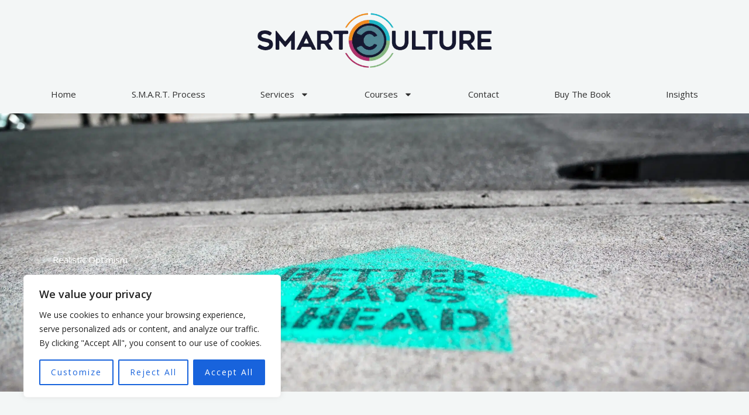

--- FILE ---
content_type: text/html; charset=utf-8
request_url: https://www.google.com/recaptcha/api2/anchor?ar=1&k=6LdcftIiAAAAAED24RtNw-piYCYO-ZyWxuoVBma_&co=aHR0cHM6Ly93d3cuc21hcnRjdWx0dXJlLnVrOjQ0Mw..&hl=en&v=N67nZn4AqZkNcbeMu4prBgzg&size=normal&anchor-ms=20000&execute-ms=30000&cb=9blppfrq81m5
body_size: 49410
content:
<!DOCTYPE HTML><html dir="ltr" lang="en"><head><meta http-equiv="Content-Type" content="text/html; charset=UTF-8">
<meta http-equiv="X-UA-Compatible" content="IE=edge">
<title>reCAPTCHA</title>
<style type="text/css">
/* cyrillic-ext */
@font-face {
  font-family: 'Roboto';
  font-style: normal;
  font-weight: 400;
  font-stretch: 100%;
  src: url(//fonts.gstatic.com/s/roboto/v48/KFO7CnqEu92Fr1ME7kSn66aGLdTylUAMa3GUBHMdazTgWw.woff2) format('woff2');
  unicode-range: U+0460-052F, U+1C80-1C8A, U+20B4, U+2DE0-2DFF, U+A640-A69F, U+FE2E-FE2F;
}
/* cyrillic */
@font-face {
  font-family: 'Roboto';
  font-style: normal;
  font-weight: 400;
  font-stretch: 100%;
  src: url(//fonts.gstatic.com/s/roboto/v48/KFO7CnqEu92Fr1ME7kSn66aGLdTylUAMa3iUBHMdazTgWw.woff2) format('woff2');
  unicode-range: U+0301, U+0400-045F, U+0490-0491, U+04B0-04B1, U+2116;
}
/* greek-ext */
@font-face {
  font-family: 'Roboto';
  font-style: normal;
  font-weight: 400;
  font-stretch: 100%;
  src: url(//fonts.gstatic.com/s/roboto/v48/KFO7CnqEu92Fr1ME7kSn66aGLdTylUAMa3CUBHMdazTgWw.woff2) format('woff2');
  unicode-range: U+1F00-1FFF;
}
/* greek */
@font-face {
  font-family: 'Roboto';
  font-style: normal;
  font-weight: 400;
  font-stretch: 100%;
  src: url(//fonts.gstatic.com/s/roboto/v48/KFO7CnqEu92Fr1ME7kSn66aGLdTylUAMa3-UBHMdazTgWw.woff2) format('woff2');
  unicode-range: U+0370-0377, U+037A-037F, U+0384-038A, U+038C, U+038E-03A1, U+03A3-03FF;
}
/* math */
@font-face {
  font-family: 'Roboto';
  font-style: normal;
  font-weight: 400;
  font-stretch: 100%;
  src: url(//fonts.gstatic.com/s/roboto/v48/KFO7CnqEu92Fr1ME7kSn66aGLdTylUAMawCUBHMdazTgWw.woff2) format('woff2');
  unicode-range: U+0302-0303, U+0305, U+0307-0308, U+0310, U+0312, U+0315, U+031A, U+0326-0327, U+032C, U+032F-0330, U+0332-0333, U+0338, U+033A, U+0346, U+034D, U+0391-03A1, U+03A3-03A9, U+03B1-03C9, U+03D1, U+03D5-03D6, U+03F0-03F1, U+03F4-03F5, U+2016-2017, U+2034-2038, U+203C, U+2040, U+2043, U+2047, U+2050, U+2057, U+205F, U+2070-2071, U+2074-208E, U+2090-209C, U+20D0-20DC, U+20E1, U+20E5-20EF, U+2100-2112, U+2114-2115, U+2117-2121, U+2123-214F, U+2190, U+2192, U+2194-21AE, U+21B0-21E5, U+21F1-21F2, U+21F4-2211, U+2213-2214, U+2216-22FF, U+2308-230B, U+2310, U+2319, U+231C-2321, U+2336-237A, U+237C, U+2395, U+239B-23B7, U+23D0, U+23DC-23E1, U+2474-2475, U+25AF, U+25B3, U+25B7, U+25BD, U+25C1, U+25CA, U+25CC, U+25FB, U+266D-266F, U+27C0-27FF, U+2900-2AFF, U+2B0E-2B11, U+2B30-2B4C, U+2BFE, U+3030, U+FF5B, U+FF5D, U+1D400-1D7FF, U+1EE00-1EEFF;
}
/* symbols */
@font-face {
  font-family: 'Roboto';
  font-style: normal;
  font-weight: 400;
  font-stretch: 100%;
  src: url(//fonts.gstatic.com/s/roboto/v48/KFO7CnqEu92Fr1ME7kSn66aGLdTylUAMaxKUBHMdazTgWw.woff2) format('woff2');
  unicode-range: U+0001-000C, U+000E-001F, U+007F-009F, U+20DD-20E0, U+20E2-20E4, U+2150-218F, U+2190, U+2192, U+2194-2199, U+21AF, U+21E6-21F0, U+21F3, U+2218-2219, U+2299, U+22C4-22C6, U+2300-243F, U+2440-244A, U+2460-24FF, U+25A0-27BF, U+2800-28FF, U+2921-2922, U+2981, U+29BF, U+29EB, U+2B00-2BFF, U+4DC0-4DFF, U+FFF9-FFFB, U+10140-1018E, U+10190-1019C, U+101A0, U+101D0-101FD, U+102E0-102FB, U+10E60-10E7E, U+1D2C0-1D2D3, U+1D2E0-1D37F, U+1F000-1F0FF, U+1F100-1F1AD, U+1F1E6-1F1FF, U+1F30D-1F30F, U+1F315, U+1F31C, U+1F31E, U+1F320-1F32C, U+1F336, U+1F378, U+1F37D, U+1F382, U+1F393-1F39F, U+1F3A7-1F3A8, U+1F3AC-1F3AF, U+1F3C2, U+1F3C4-1F3C6, U+1F3CA-1F3CE, U+1F3D4-1F3E0, U+1F3ED, U+1F3F1-1F3F3, U+1F3F5-1F3F7, U+1F408, U+1F415, U+1F41F, U+1F426, U+1F43F, U+1F441-1F442, U+1F444, U+1F446-1F449, U+1F44C-1F44E, U+1F453, U+1F46A, U+1F47D, U+1F4A3, U+1F4B0, U+1F4B3, U+1F4B9, U+1F4BB, U+1F4BF, U+1F4C8-1F4CB, U+1F4D6, U+1F4DA, U+1F4DF, U+1F4E3-1F4E6, U+1F4EA-1F4ED, U+1F4F7, U+1F4F9-1F4FB, U+1F4FD-1F4FE, U+1F503, U+1F507-1F50B, U+1F50D, U+1F512-1F513, U+1F53E-1F54A, U+1F54F-1F5FA, U+1F610, U+1F650-1F67F, U+1F687, U+1F68D, U+1F691, U+1F694, U+1F698, U+1F6AD, U+1F6B2, U+1F6B9-1F6BA, U+1F6BC, U+1F6C6-1F6CF, U+1F6D3-1F6D7, U+1F6E0-1F6EA, U+1F6F0-1F6F3, U+1F6F7-1F6FC, U+1F700-1F7FF, U+1F800-1F80B, U+1F810-1F847, U+1F850-1F859, U+1F860-1F887, U+1F890-1F8AD, U+1F8B0-1F8BB, U+1F8C0-1F8C1, U+1F900-1F90B, U+1F93B, U+1F946, U+1F984, U+1F996, U+1F9E9, U+1FA00-1FA6F, U+1FA70-1FA7C, U+1FA80-1FA89, U+1FA8F-1FAC6, U+1FACE-1FADC, U+1FADF-1FAE9, U+1FAF0-1FAF8, U+1FB00-1FBFF;
}
/* vietnamese */
@font-face {
  font-family: 'Roboto';
  font-style: normal;
  font-weight: 400;
  font-stretch: 100%;
  src: url(//fonts.gstatic.com/s/roboto/v48/KFO7CnqEu92Fr1ME7kSn66aGLdTylUAMa3OUBHMdazTgWw.woff2) format('woff2');
  unicode-range: U+0102-0103, U+0110-0111, U+0128-0129, U+0168-0169, U+01A0-01A1, U+01AF-01B0, U+0300-0301, U+0303-0304, U+0308-0309, U+0323, U+0329, U+1EA0-1EF9, U+20AB;
}
/* latin-ext */
@font-face {
  font-family: 'Roboto';
  font-style: normal;
  font-weight: 400;
  font-stretch: 100%;
  src: url(//fonts.gstatic.com/s/roboto/v48/KFO7CnqEu92Fr1ME7kSn66aGLdTylUAMa3KUBHMdazTgWw.woff2) format('woff2');
  unicode-range: U+0100-02BA, U+02BD-02C5, U+02C7-02CC, U+02CE-02D7, U+02DD-02FF, U+0304, U+0308, U+0329, U+1D00-1DBF, U+1E00-1E9F, U+1EF2-1EFF, U+2020, U+20A0-20AB, U+20AD-20C0, U+2113, U+2C60-2C7F, U+A720-A7FF;
}
/* latin */
@font-face {
  font-family: 'Roboto';
  font-style: normal;
  font-weight: 400;
  font-stretch: 100%;
  src: url(//fonts.gstatic.com/s/roboto/v48/KFO7CnqEu92Fr1ME7kSn66aGLdTylUAMa3yUBHMdazQ.woff2) format('woff2');
  unicode-range: U+0000-00FF, U+0131, U+0152-0153, U+02BB-02BC, U+02C6, U+02DA, U+02DC, U+0304, U+0308, U+0329, U+2000-206F, U+20AC, U+2122, U+2191, U+2193, U+2212, U+2215, U+FEFF, U+FFFD;
}
/* cyrillic-ext */
@font-face {
  font-family: 'Roboto';
  font-style: normal;
  font-weight: 500;
  font-stretch: 100%;
  src: url(//fonts.gstatic.com/s/roboto/v48/KFO7CnqEu92Fr1ME7kSn66aGLdTylUAMa3GUBHMdazTgWw.woff2) format('woff2');
  unicode-range: U+0460-052F, U+1C80-1C8A, U+20B4, U+2DE0-2DFF, U+A640-A69F, U+FE2E-FE2F;
}
/* cyrillic */
@font-face {
  font-family: 'Roboto';
  font-style: normal;
  font-weight: 500;
  font-stretch: 100%;
  src: url(//fonts.gstatic.com/s/roboto/v48/KFO7CnqEu92Fr1ME7kSn66aGLdTylUAMa3iUBHMdazTgWw.woff2) format('woff2');
  unicode-range: U+0301, U+0400-045F, U+0490-0491, U+04B0-04B1, U+2116;
}
/* greek-ext */
@font-face {
  font-family: 'Roboto';
  font-style: normal;
  font-weight: 500;
  font-stretch: 100%;
  src: url(//fonts.gstatic.com/s/roboto/v48/KFO7CnqEu92Fr1ME7kSn66aGLdTylUAMa3CUBHMdazTgWw.woff2) format('woff2');
  unicode-range: U+1F00-1FFF;
}
/* greek */
@font-face {
  font-family: 'Roboto';
  font-style: normal;
  font-weight: 500;
  font-stretch: 100%;
  src: url(//fonts.gstatic.com/s/roboto/v48/KFO7CnqEu92Fr1ME7kSn66aGLdTylUAMa3-UBHMdazTgWw.woff2) format('woff2');
  unicode-range: U+0370-0377, U+037A-037F, U+0384-038A, U+038C, U+038E-03A1, U+03A3-03FF;
}
/* math */
@font-face {
  font-family: 'Roboto';
  font-style: normal;
  font-weight: 500;
  font-stretch: 100%;
  src: url(//fonts.gstatic.com/s/roboto/v48/KFO7CnqEu92Fr1ME7kSn66aGLdTylUAMawCUBHMdazTgWw.woff2) format('woff2');
  unicode-range: U+0302-0303, U+0305, U+0307-0308, U+0310, U+0312, U+0315, U+031A, U+0326-0327, U+032C, U+032F-0330, U+0332-0333, U+0338, U+033A, U+0346, U+034D, U+0391-03A1, U+03A3-03A9, U+03B1-03C9, U+03D1, U+03D5-03D6, U+03F0-03F1, U+03F4-03F5, U+2016-2017, U+2034-2038, U+203C, U+2040, U+2043, U+2047, U+2050, U+2057, U+205F, U+2070-2071, U+2074-208E, U+2090-209C, U+20D0-20DC, U+20E1, U+20E5-20EF, U+2100-2112, U+2114-2115, U+2117-2121, U+2123-214F, U+2190, U+2192, U+2194-21AE, U+21B0-21E5, U+21F1-21F2, U+21F4-2211, U+2213-2214, U+2216-22FF, U+2308-230B, U+2310, U+2319, U+231C-2321, U+2336-237A, U+237C, U+2395, U+239B-23B7, U+23D0, U+23DC-23E1, U+2474-2475, U+25AF, U+25B3, U+25B7, U+25BD, U+25C1, U+25CA, U+25CC, U+25FB, U+266D-266F, U+27C0-27FF, U+2900-2AFF, U+2B0E-2B11, U+2B30-2B4C, U+2BFE, U+3030, U+FF5B, U+FF5D, U+1D400-1D7FF, U+1EE00-1EEFF;
}
/* symbols */
@font-face {
  font-family: 'Roboto';
  font-style: normal;
  font-weight: 500;
  font-stretch: 100%;
  src: url(//fonts.gstatic.com/s/roboto/v48/KFO7CnqEu92Fr1ME7kSn66aGLdTylUAMaxKUBHMdazTgWw.woff2) format('woff2');
  unicode-range: U+0001-000C, U+000E-001F, U+007F-009F, U+20DD-20E0, U+20E2-20E4, U+2150-218F, U+2190, U+2192, U+2194-2199, U+21AF, U+21E6-21F0, U+21F3, U+2218-2219, U+2299, U+22C4-22C6, U+2300-243F, U+2440-244A, U+2460-24FF, U+25A0-27BF, U+2800-28FF, U+2921-2922, U+2981, U+29BF, U+29EB, U+2B00-2BFF, U+4DC0-4DFF, U+FFF9-FFFB, U+10140-1018E, U+10190-1019C, U+101A0, U+101D0-101FD, U+102E0-102FB, U+10E60-10E7E, U+1D2C0-1D2D3, U+1D2E0-1D37F, U+1F000-1F0FF, U+1F100-1F1AD, U+1F1E6-1F1FF, U+1F30D-1F30F, U+1F315, U+1F31C, U+1F31E, U+1F320-1F32C, U+1F336, U+1F378, U+1F37D, U+1F382, U+1F393-1F39F, U+1F3A7-1F3A8, U+1F3AC-1F3AF, U+1F3C2, U+1F3C4-1F3C6, U+1F3CA-1F3CE, U+1F3D4-1F3E0, U+1F3ED, U+1F3F1-1F3F3, U+1F3F5-1F3F7, U+1F408, U+1F415, U+1F41F, U+1F426, U+1F43F, U+1F441-1F442, U+1F444, U+1F446-1F449, U+1F44C-1F44E, U+1F453, U+1F46A, U+1F47D, U+1F4A3, U+1F4B0, U+1F4B3, U+1F4B9, U+1F4BB, U+1F4BF, U+1F4C8-1F4CB, U+1F4D6, U+1F4DA, U+1F4DF, U+1F4E3-1F4E6, U+1F4EA-1F4ED, U+1F4F7, U+1F4F9-1F4FB, U+1F4FD-1F4FE, U+1F503, U+1F507-1F50B, U+1F50D, U+1F512-1F513, U+1F53E-1F54A, U+1F54F-1F5FA, U+1F610, U+1F650-1F67F, U+1F687, U+1F68D, U+1F691, U+1F694, U+1F698, U+1F6AD, U+1F6B2, U+1F6B9-1F6BA, U+1F6BC, U+1F6C6-1F6CF, U+1F6D3-1F6D7, U+1F6E0-1F6EA, U+1F6F0-1F6F3, U+1F6F7-1F6FC, U+1F700-1F7FF, U+1F800-1F80B, U+1F810-1F847, U+1F850-1F859, U+1F860-1F887, U+1F890-1F8AD, U+1F8B0-1F8BB, U+1F8C0-1F8C1, U+1F900-1F90B, U+1F93B, U+1F946, U+1F984, U+1F996, U+1F9E9, U+1FA00-1FA6F, U+1FA70-1FA7C, U+1FA80-1FA89, U+1FA8F-1FAC6, U+1FACE-1FADC, U+1FADF-1FAE9, U+1FAF0-1FAF8, U+1FB00-1FBFF;
}
/* vietnamese */
@font-face {
  font-family: 'Roboto';
  font-style: normal;
  font-weight: 500;
  font-stretch: 100%;
  src: url(//fonts.gstatic.com/s/roboto/v48/KFO7CnqEu92Fr1ME7kSn66aGLdTylUAMa3OUBHMdazTgWw.woff2) format('woff2');
  unicode-range: U+0102-0103, U+0110-0111, U+0128-0129, U+0168-0169, U+01A0-01A1, U+01AF-01B0, U+0300-0301, U+0303-0304, U+0308-0309, U+0323, U+0329, U+1EA0-1EF9, U+20AB;
}
/* latin-ext */
@font-face {
  font-family: 'Roboto';
  font-style: normal;
  font-weight: 500;
  font-stretch: 100%;
  src: url(//fonts.gstatic.com/s/roboto/v48/KFO7CnqEu92Fr1ME7kSn66aGLdTylUAMa3KUBHMdazTgWw.woff2) format('woff2');
  unicode-range: U+0100-02BA, U+02BD-02C5, U+02C7-02CC, U+02CE-02D7, U+02DD-02FF, U+0304, U+0308, U+0329, U+1D00-1DBF, U+1E00-1E9F, U+1EF2-1EFF, U+2020, U+20A0-20AB, U+20AD-20C0, U+2113, U+2C60-2C7F, U+A720-A7FF;
}
/* latin */
@font-face {
  font-family: 'Roboto';
  font-style: normal;
  font-weight: 500;
  font-stretch: 100%;
  src: url(//fonts.gstatic.com/s/roboto/v48/KFO7CnqEu92Fr1ME7kSn66aGLdTylUAMa3yUBHMdazQ.woff2) format('woff2');
  unicode-range: U+0000-00FF, U+0131, U+0152-0153, U+02BB-02BC, U+02C6, U+02DA, U+02DC, U+0304, U+0308, U+0329, U+2000-206F, U+20AC, U+2122, U+2191, U+2193, U+2212, U+2215, U+FEFF, U+FFFD;
}
/* cyrillic-ext */
@font-face {
  font-family: 'Roboto';
  font-style: normal;
  font-weight: 900;
  font-stretch: 100%;
  src: url(//fonts.gstatic.com/s/roboto/v48/KFO7CnqEu92Fr1ME7kSn66aGLdTylUAMa3GUBHMdazTgWw.woff2) format('woff2');
  unicode-range: U+0460-052F, U+1C80-1C8A, U+20B4, U+2DE0-2DFF, U+A640-A69F, U+FE2E-FE2F;
}
/* cyrillic */
@font-face {
  font-family: 'Roboto';
  font-style: normal;
  font-weight: 900;
  font-stretch: 100%;
  src: url(//fonts.gstatic.com/s/roboto/v48/KFO7CnqEu92Fr1ME7kSn66aGLdTylUAMa3iUBHMdazTgWw.woff2) format('woff2');
  unicode-range: U+0301, U+0400-045F, U+0490-0491, U+04B0-04B1, U+2116;
}
/* greek-ext */
@font-face {
  font-family: 'Roboto';
  font-style: normal;
  font-weight: 900;
  font-stretch: 100%;
  src: url(//fonts.gstatic.com/s/roboto/v48/KFO7CnqEu92Fr1ME7kSn66aGLdTylUAMa3CUBHMdazTgWw.woff2) format('woff2');
  unicode-range: U+1F00-1FFF;
}
/* greek */
@font-face {
  font-family: 'Roboto';
  font-style: normal;
  font-weight: 900;
  font-stretch: 100%;
  src: url(//fonts.gstatic.com/s/roboto/v48/KFO7CnqEu92Fr1ME7kSn66aGLdTylUAMa3-UBHMdazTgWw.woff2) format('woff2');
  unicode-range: U+0370-0377, U+037A-037F, U+0384-038A, U+038C, U+038E-03A1, U+03A3-03FF;
}
/* math */
@font-face {
  font-family: 'Roboto';
  font-style: normal;
  font-weight: 900;
  font-stretch: 100%;
  src: url(//fonts.gstatic.com/s/roboto/v48/KFO7CnqEu92Fr1ME7kSn66aGLdTylUAMawCUBHMdazTgWw.woff2) format('woff2');
  unicode-range: U+0302-0303, U+0305, U+0307-0308, U+0310, U+0312, U+0315, U+031A, U+0326-0327, U+032C, U+032F-0330, U+0332-0333, U+0338, U+033A, U+0346, U+034D, U+0391-03A1, U+03A3-03A9, U+03B1-03C9, U+03D1, U+03D5-03D6, U+03F0-03F1, U+03F4-03F5, U+2016-2017, U+2034-2038, U+203C, U+2040, U+2043, U+2047, U+2050, U+2057, U+205F, U+2070-2071, U+2074-208E, U+2090-209C, U+20D0-20DC, U+20E1, U+20E5-20EF, U+2100-2112, U+2114-2115, U+2117-2121, U+2123-214F, U+2190, U+2192, U+2194-21AE, U+21B0-21E5, U+21F1-21F2, U+21F4-2211, U+2213-2214, U+2216-22FF, U+2308-230B, U+2310, U+2319, U+231C-2321, U+2336-237A, U+237C, U+2395, U+239B-23B7, U+23D0, U+23DC-23E1, U+2474-2475, U+25AF, U+25B3, U+25B7, U+25BD, U+25C1, U+25CA, U+25CC, U+25FB, U+266D-266F, U+27C0-27FF, U+2900-2AFF, U+2B0E-2B11, U+2B30-2B4C, U+2BFE, U+3030, U+FF5B, U+FF5D, U+1D400-1D7FF, U+1EE00-1EEFF;
}
/* symbols */
@font-face {
  font-family: 'Roboto';
  font-style: normal;
  font-weight: 900;
  font-stretch: 100%;
  src: url(//fonts.gstatic.com/s/roboto/v48/KFO7CnqEu92Fr1ME7kSn66aGLdTylUAMaxKUBHMdazTgWw.woff2) format('woff2');
  unicode-range: U+0001-000C, U+000E-001F, U+007F-009F, U+20DD-20E0, U+20E2-20E4, U+2150-218F, U+2190, U+2192, U+2194-2199, U+21AF, U+21E6-21F0, U+21F3, U+2218-2219, U+2299, U+22C4-22C6, U+2300-243F, U+2440-244A, U+2460-24FF, U+25A0-27BF, U+2800-28FF, U+2921-2922, U+2981, U+29BF, U+29EB, U+2B00-2BFF, U+4DC0-4DFF, U+FFF9-FFFB, U+10140-1018E, U+10190-1019C, U+101A0, U+101D0-101FD, U+102E0-102FB, U+10E60-10E7E, U+1D2C0-1D2D3, U+1D2E0-1D37F, U+1F000-1F0FF, U+1F100-1F1AD, U+1F1E6-1F1FF, U+1F30D-1F30F, U+1F315, U+1F31C, U+1F31E, U+1F320-1F32C, U+1F336, U+1F378, U+1F37D, U+1F382, U+1F393-1F39F, U+1F3A7-1F3A8, U+1F3AC-1F3AF, U+1F3C2, U+1F3C4-1F3C6, U+1F3CA-1F3CE, U+1F3D4-1F3E0, U+1F3ED, U+1F3F1-1F3F3, U+1F3F5-1F3F7, U+1F408, U+1F415, U+1F41F, U+1F426, U+1F43F, U+1F441-1F442, U+1F444, U+1F446-1F449, U+1F44C-1F44E, U+1F453, U+1F46A, U+1F47D, U+1F4A3, U+1F4B0, U+1F4B3, U+1F4B9, U+1F4BB, U+1F4BF, U+1F4C8-1F4CB, U+1F4D6, U+1F4DA, U+1F4DF, U+1F4E3-1F4E6, U+1F4EA-1F4ED, U+1F4F7, U+1F4F9-1F4FB, U+1F4FD-1F4FE, U+1F503, U+1F507-1F50B, U+1F50D, U+1F512-1F513, U+1F53E-1F54A, U+1F54F-1F5FA, U+1F610, U+1F650-1F67F, U+1F687, U+1F68D, U+1F691, U+1F694, U+1F698, U+1F6AD, U+1F6B2, U+1F6B9-1F6BA, U+1F6BC, U+1F6C6-1F6CF, U+1F6D3-1F6D7, U+1F6E0-1F6EA, U+1F6F0-1F6F3, U+1F6F7-1F6FC, U+1F700-1F7FF, U+1F800-1F80B, U+1F810-1F847, U+1F850-1F859, U+1F860-1F887, U+1F890-1F8AD, U+1F8B0-1F8BB, U+1F8C0-1F8C1, U+1F900-1F90B, U+1F93B, U+1F946, U+1F984, U+1F996, U+1F9E9, U+1FA00-1FA6F, U+1FA70-1FA7C, U+1FA80-1FA89, U+1FA8F-1FAC6, U+1FACE-1FADC, U+1FADF-1FAE9, U+1FAF0-1FAF8, U+1FB00-1FBFF;
}
/* vietnamese */
@font-face {
  font-family: 'Roboto';
  font-style: normal;
  font-weight: 900;
  font-stretch: 100%;
  src: url(//fonts.gstatic.com/s/roboto/v48/KFO7CnqEu92Fr1ME7kSn66aGLdTylUAMa3OUBHMdazTgWw.woff2) format('woff2');
  unicode-range: U+0102-0103, U+0110-0111, U+0128-0129, U+0168-0169, U+01A0-01A1, U+01AF-01B0, U+0300-0301, U+0303-0304, U+0308-0309, U+0323, U+0329, U+1EA0-1EF9, U+20AB;
}
/* latin-ext */
@font-face {
  font-family: 'Roboto';
  font-style: normal;
  font-weight: 900;
  font-stretch: 100%;
  src: url(//fonts.gstatic.com/s/roboto/v48/KFO7CnqEu92Fr1ME7kSn66aGLdTylUAMa3KUBHMdazTgWw.woff2) format('woff2');
  unicode-range: U+0100-02BA, U+02BD-02C5, U+02C7-02CC, U+02CE-02D7, U+02DD-02FF, U+0304, U+0308, U+0329, U+1D00-1DBF, U+1E00-1E9F, U+1EF2-1EFF, U+2020, U+20A0-20AB, U+20AD-20C0, U+2113, U+2C60-2C7F, U+A720-A7FF;
}
/* latin */
@font-face {
  font-family: 'Roboto';
  font-style: normal;
  font-weight: 900;
  font-stretch: 100%;
  src: url(//fonts.gstatic.com/s/roboto/v48/KFO7CnqEu92Fr1ME7kSn66aGLdTylUAMa3yUBHMdazQ.woff2) format('woff2');
  unicode-range: U+0000-00FF, U+0131, U+0152-0153, U+02BB-02BC, U+02C6, U+02DA, U+02DC, U+0304, U+0308, U+0329, U+2000-206F, U+20AC, U+2122, U+2191, U+2193, U+2212, U+2215, U+FEFF, U+FFFD;
}

</style>
<link rel="stylesheet" type="text/css" href="https://www.gstatic.com/recaptcha/releases/N67nZn4AqZkNcbeMu4prBgzg/styles__ltr.css">
<script nonce="6bFwPf1ZPxvfQ3ls-ikRZA" type="text/javascript">window['__recaptcha_api'] = 'https://www.google.com/recaptcha/api2/';</script>
<script type="text/javascript" src="https://www.gstatic.com/recaptcha/releases/N67nZn4AqZkNcbeMu4prBgzg/recaptcha__en.js" nonce="6bFwPf1ZPxvfQ3ls-ikRZA">
      
    </script></head>
<body><div id="rc-anchor-alert" class="rc-anchor-alert"></div>
<input type="hidden" id="recaptcha-token" value="[base64]">
<script type="text/javascript" nonce="6bFwPf1ZPxvfQ3ls-ikRZA">
      recaptcha.anchor.Main.init("[\x22ainput\x22,[\x22bgdata\x22,\x22\x22,\[base64]/[base64]/MjU1Ong/[base64]/[base64]/[base64]/[base64]/[base64]/[base64]/[base64]/[base64]/[base64]/[base64]/[base64]/[base64]/[base64]/[base64]/[base64]\\u003d\x22,\[base64]\\u003d\\u003d\x22,\x22dn7DrkVzw7nDmQQewoY1K27DjCNvw4wQCAnDmRfDuGPCiWVzMn8oBsOpw5hcHMKFKzzDucOFwqjDhcOrTsOWZ8KZwrfDiyTDncOMTGocw6/[base64]/CiMOJXSszW8OUXsOIwqvDr8OmPDrDgcKGw5QFw7QwSyzDgMKQbQnCinJAw7HCvsKwfcKAwoDCg08nw5zDkcKWDsOtMsOIwqEpNGnCuBMrZ318woDCvQ0NPsKQw7/ClCbDgMOmwrwqHwnCtn/Ci8OdwrhuAlFmwpcwa07CuB/Cu8OJTSsuwrDDvhgdf0EIT1IiSyzDqyFtw6wLw6pNHsKYw4h4esOVQsKtwoZlw44nRTF4w6zDvFZ+w4V/KcOdw5Ubwq3Dg17CmBkad8O/w7ZSwrJ8dMKnwq/DqwLDkwTDtcKyw7/DvUJ1XThkwqnDtxcGw7XCgRnCu2/CikMawoxAdcK0w6Q/wpNjw7wkEsKaw53ChMKew4l6SE7Du8OiPyMnO8KbWcOvAB/[base64]/CoxpFwrJzw6JzMzouwoTDlsOiw7oSAnlZMTHCj8KZFsK2TMO2w69qKjwgwoIFw63CqUQ1w6HCt8K4LcOdCMKLMMKkRV7Cm2w2XXLDusKhwrJuF8OAw6/DscK3ZXPClT7DrMOFD8KTwpUFwobCtcOWwqHDn8OVWcOBw6rCo0UvVcO3wqPCtsOLP0nDjhQCGcO0ejEuw6XCkcOXXXrCuXI/S8KkwrhreCN0ZivCjsKiw6dYHcOlN1rDrjnDv8K3wp5awrYuwovDkk/DjlFmwqnCnMOuwr9RKsORccO3MXXCjcOEPwkOwpdIf08hfBPCjcKZwpR6T3B2D8KxwqzCjk/DksKlw6N7w7VNwqvDj8KUWkc1e8OiJg/DviLDncOQw5tLNXHCkMK4R2nDvcK8w6EWw614woZUW0LDvsORacKUWcKhI3dZwrLDjUV4L0nCmFJ6M8KRDBN/wpDCosKoBmLDjcKZMsKzw4fCt8OjPMO9wrFjwoTDtMKhccO1w5TCjsKUZ8K/Im3Cnx/CmAoSfsKRw5nDi8OQw4New7geB8Kvw7pMEg/DsAFoJMOXLMK/[base64]/[base64]/DkCLCn8KGwopVBhPDtUR3QyjCqmIcwp3Cu0d5wonCkMO0bEDCo8OCw4PDmy5/BkM4wp1ZKTvCom82wq/CicK8wpHDiErCpMObZVjClFfCuExjDSMPw7MTHsOoLcKYwpbDog/DhDPDomZ4elQzwpcDO8KIwolow5snbhdhCcOKP3bChMOWe3MmwonDkkfCm0PDpRzCh0Vnakkvw5hyw4PDqH3Crn3Dk8Omw7k0w47CkWoHSxdAwoXDuXYtDzlJDTnCj8Ocw5QQwq4iw4wQMsOUD8K4w4Amwq8QQVnDm8OHw75Jw5zCtS8vwr8La8KQw6LCjcKQI8KRZ1/DhsKJw5PCrCJDfTUWwrY5SsKaJcK4cyfCv8O1w4bDl8O7C8OZL0AnAUFNwo7Csysdw7/Dpg7DmF1qwpnCq8O0wqzDjR/CnsOCD08gBMKtw4fDg1pzwr7DusOUwr7Cq8KzPArCpGxqKg1CWRDDpljCjGXDvl0kwrc/w4DDu8OueEp6w5LDjcO2w5EAc2/DhMKBaMOkbcOzP8Okw4xZDEZmw5tow7zCm2TDrMK8K8OWw6rDgsOPw5fDj1YgbGJ2wpRBGcKAwrgKIg/[base64]/[base64]/wqp3ahMBwqrCtDALYsKwwrkew6/DvxXDrDBhaCDDsknCv8KIwo5LwprDg0rDvcOCw7rCh8KIfnlDwrbDrcKic8Kcw6PChAnCu0jDicK2w5HDrcOLE2vDrmHDhGrDhMK7QcOYREACWV4Zwq/[base64]/DnAsGw5Z0w4rChXrCjhBvTcOHYCwOwr7CosKgAQ/CkBzCp8KPw6Y9wp45w4woehDClCTChsKvw5ZewqB5ci4nwpMvYMK/EMOEccO5w7Now7DDv3I2wpLCi8KHfjLCjcKww6RQwqjCmMK7KMOMA1LCoA/CgQzCm1zDqgfDv2oVwodMw5jCpsOSw41kw7YiHcKXVCxcw6nDssKtw7fDsTFuw64gwp/Cs8Kiw4ksTHHCiMOOdcOawoJ/w7DCqcKAScKoE3I6w6sXLgxgw5jDnBTCpxrClsOrw5tqKWPDisKJJ8O5wrt3MXLCv8KSGcKLwpnCnsOQQcKLOmYQQ8OuezAQwpPDvcKDD8ODw6UfKsKWJUhhaAJOw6Ric8K9w7HCqm/[base64]/EifDh8KPwqjDocKvwpliYGBYCxwPwqbDoE4fw41FVHzDvybDjMKuPMOCw5zDgQVGUkjCg3zDrxTDhMOhLcKbwqDDjRXCsR7DnsOWXV85bMOYJsKgSFY4Dzx0wqnCoWJ/w5TCocKjwqAWw6PCrcK6w7QKEVc3AcOww5vCsz1mKMO/ahQEDhlcw749LMKAwpLDq0NgPUAwPMOsw6dTwp1Ywo3Dg8OLwqEIYsOjQsOkIj7Dq8OOw7x9WsK/LB1KZ8OfIyDDqSIxw54KIsO5JsO9wpAKZzcRBMOOBQ/[base64]/DoUDCniIPwo3CpMOAMgfCi8ODQsK6wrkrw6DDmAo6wpMJBE0WwpDDj0LCqcOjOsKFw4TDp8KVw4TCiDvDpcODZcOswoEUwo3DrMKlw5XClsKKQcK/e01ySsOzCS/DqArDmcKNNcKAwpXDrMK/[base64]/KsKmw54DIEXDnsOtw6jCrsKiw7rCkXzCqTvDqyrDlkjCqjjCqcOSwrvDr0vCvksxacKIwpbCskXCiF/[base64]/CicOXw75KwqfCgiRLw7bCrz/DpMKQHx7Dl3DDssKQccOcHxxEw6gCwpNCeWLCjQpEwrccw7grMnYGVcOoAsOUQcKrEMOlw7pWw5fCicO9O1PCji9kwrMQFcKLw5fDnlJPY2zDsDvDjUVIw5LCowswQcOMOjXCoHXDtwoLS2rDl8KQw5wEVMOqEcO5woRHw6VNwpIxCXh4wr7DssKgwo/Cv25Gw5rDnVAMKz93IsOzwq3CiGfDqx9jwr7DjDUZSVYKGsO8C1/CvcKfw4/DgcK2P0TDoTB1DsKQwoIkfHPCtMK2wqJyJ1coX8O1w5/DlhHDqsO3wqE7ehvCul9Tw7F2wpdABMOidBHDtFrDj8Omwr0cw7ZZBk/CrcKgf0vDuMOnw6fCscKZZy5lU8KNwq/DqFYPa04OwoENX0zDh3/CsnldVcOHw7YCw7nDukrDpUHCvzDDl0TCsBjDhsK/ScK+Tgw5w4ghNzdfw4wHw7wlAcKBLC0TbX0RXzRNwpLCv23DjSrCpsOew6MDwq8lw5rDqMKsw6tdE8OGwq7Dn8OqPXnCpWDDr8Kkwpw9wq8Rw4MMCXjCrXV/w6U2WwjCt8O7MsOvXV/[base64]/CvcK2LMKsacOIcy/DhcOsC8K+w6/[base64]/[base64]/CisOswoPDiMOmblNpFHXDqVc7QCd8A8ObwrXCqVh7agxfZCPChMOWUMOBWsO0CMKrIMOrw6ZgNxDDi8O4MGfDv8KMw40hNsOFw6tlwrDCkzdbwrzDslIPI8OvfMOxRsOJAHfCsX/DpQ9GwrPDgTfCq1EgNXLDt8KOGcO6QS3DjFZjO8K9wqhwCinCkilIw5hGwr3CmMONw4IkWkjClkLCkCoiwprDlBEpwpfDvX1SwoPCqEE/w6jCgRwGwqwBw6QHwqlKw5h3w6lgNMK0wq7DuX3Cv8O7YsK7Y8KCwrrCshd4TB4sQsK/[base64]/w54RwqjCt8K7DcKZCFLDkG8NPMOUwrDCjx9TSGh5wqnCmhd3w7trdmbDljDCqFMlD8Kvw6HDj8Oqw6QaJHjDpsOTwpzCsMOACcO0SMOvccKzw6fDl1vDvBbDhMOTNsKgGS3CsSdoDcOLwqlgQ8OcwoVjQMKBwo4Ow4NkScOVw7PCo8KPYWQ0w7rDjMO8Ci/DpwbDusOgFGbDtxRDflRZw7bDjlbDljbCqgUFfAzDkijCpmpySgosw6TDhsOSQGrDp0wKJhpzKMOAwqnDngluw406wqg2w5sNw6HDs8KFC3DDjMKlwrBpw4DDv31Xw5hRKQ8IZ3TDuWLCmksSw50FYMO2Oiciw4bCscO3wo/CvyovIsKBwqx0T0x0wrnCusKsw7fDj8Oiw4XCrcORwoPDv8Offnxuw6fDiDEmEk/DjcKTGMOzw4XCisOew5tVwpfCqsOpwoXDnMKLDEfCqxFdw6nCrFDCkEvDt8OYw58uFsKqWMK4d07DngRMw5bDkcK/[base64]/DuzPDq13CjsKWIwJLwqpSTm3CoMONw6LCsn/DqljDpcO/FFJYw6c4w7A0Bg49ciUse2JGA8KZRMOONMKrw5fCsTfCncO+w4dyVBlLCVXCvVkCw43DsMOyw7rCnCplwqzDhgZAw6bCvgR6w4E0T8KEwotpY8KswrE3HBdTw47Cp3NeIjQnbMKqwrdLcBRxD8ObRGvDlcKFVwjCpcK/RcOSBXvDhcKRw6BOFcKFw4pJwoTDrWtGw6DCuCfDpULCncKAw4rCiiY5AMO3w6gxXxPCocKLD0wbw4MDBcOCfGNsUMOZwoRrXsO1w4rDjknCpMKuwqkCw5hSKMO2w7UkelM5Xh9cw68dfAfDolsEw5LDp8K0Vn4fScKzB8KQMQtbw7bCkVNjFwxvH8OWwp/DmTgRwoZ0w5JeHGrDqFjCuMKXKsKDw4DDnsOaw4TDt8OuHiTCnsK2ZQ/ChcOcwolDwoXDkcK5wpdfTMOjw5xBwrcswqPDr3wiwrBZQcOowp06PcOGw7XCsMOWw4UvwrnDnsORdsK2w656woHChwotIsOrw44Zw4fCllrDkGzDpxtPwpcKbCvCsSvDklsLwrTDo8KSbhh/wq1fd0vCscOXw6jCoQfDjmDDqmjCmMOLwqEXw4Y3w73CryvCoMKNZMKuw4AQYXtBw6EOwqdXUFAKVcKBw4cCwp/DpSo/wqPCq3/[base64]/Dn8OyMG3Dt2PDnMO8Vz3CjcOdY8K+wofDlsORw43CvsK9wppgw5Fzw7RGw6zDhQ7CnG7DlynDu8KTw7LClHN/wpIeWsKTPMOPOcOwwpPDhMKUVcKQw7JQG08nP8KTDMKRw7Q/w6kaIsKwwpsefgl4w49pcsO1wrF0w7HCtUFtQE3Dv8OJwoXDo8O7Ix7CjMOuwrETwpR4w4YFCMKlZm1XecOzL8KlWMKGJUrDrTcdw4LCgnghwp8wwpQuw5zDpxc6EMKkwr/CkWBgw5TCp0LCkcOiTHPDnsOGKEZ4TWgOBsOQwo/Dq33DusOFw5PDoSHDosOsSTbDkg1JwoFQw7FtwqLCocKRwoQqHcKKXjfCoTLCqjPCuR/DgG4Uw4HDlcOWYCwTw4hZYsOuwogtc8OqTWl3U8OQFMObQMODwqfCrGHCtngWD8OoFUnCv8KKwr7DijZ+wqR/ScObNsOBw6LDhxlyw47CvFFYw7XCisK7wqDDvsKgwqzCgkvDqhVYw5XDjDnCvsKAZH8fw47DjcK4IX7CscK6w5UHD3LDoHrCuMKwwq3Cm08ywqPCrUHDvsOcw5BOwrRGw67DtjEwAcK5w5TDoWIvP8ObaMKzBU7DmcKiZBnCo8K/wrAawqkOAR/CpMKlwo9+TcOtwo4gfcOrZcKzPMOOAXhbw50xwo5Cw4fDr1/Drh3CksOxwpHDq8KdM8KMw6PCkg7Dk8OKfcOETUMXSz8HOsKAwqvCui4/w6XCvnvCpibCgiVNw6TCssOYw6YzEG0ewpPCtgTDkcKeeGMww6VMesKfw7wVwrN/w5vDtBLDpWRnw7EswpIow43DgcOowq/DpMKBw6gCacKNw6rCuSPDhcOMT2zCu2/[base64]/fi4Qwpt1wrIJKmHCoiEowo8JwpFZwo/CuHnCjVl9w73CliwfDkjCqXRrwqrChxfDiWzDpsKgQWkFwpTCogDDijPDosKqw7LCrMKDw7pxwqlgMBTDlkkzw5XCmcKrBMKuwq7DgMKkwrhSX8OFHMKHwplFw596aBgnchTDkcOEwovDjATCjjvDgErDj18hX0Y/VADCt8O6Ukw5w7PDvcKNwpBAD8OfwoRsTgzCgkk/w5bCgcOsw63DoksHRh/[base64]/[base64]/[base64]/Dr8KrDsKVwo9HI8OxD8KicTpoa8OaN0MdwqViw4IuTsK3VcOOwoPCpGPCjg4EHcOnwqDDixghJMKmEcOWWXggw5TDpsOVC1rDj8KHw4xmZznDnsKqw7xKVsO/MgvDhUVYwoxzw4DCkcOzdcOKwoHCqMKNwoTCumJQw43CvcK2GS/DhMOOw5hlH8KcDxYBLMKOVsOBw4PDrE80NsOQS8Oxw4PCg0fCi8OcYMOFFAPCkMO7O8Kbw5MGXygEN8KON8OfwqTCssKswrF2acKoecKYw5BIw6DDnMKtHkvDhxkTwqBUJH1Zw5vDkBvCj8OBV1xmw5Y9FU7DtcOBwqLCmsOQwo/CmMKhw7LDgigXwqTCpVjClMKTwqQYajTDmMO7wr3CpMKcwoBdw43DjSouTETDpw/CqHYKdS/DhDVcwpXCh1ZXQcOPXVRzVMK5w5vDoMOsw6TDpVERGcOhKcOpI8KHw5ZrccODJcKfw6DCiHTCpcOxw5drwr/CiGI/U3nDlMOiwodZQm8+w5tmw7gqTcKUw7nCgGUSwqMLMQLDrcKnw7NXwoHDl8KZQcO8HytEKDZ/TcOcwprCicK1ZAFiw6M6w47DhcOEw6oAw6nDnhgmw7TClzXCtUrCtsKqwrwKwqDCjsOkwrAewpjDisOJw6zChsOnTcOyGljDmGIQwqzChcK2wrRkwrbDp8Okw78nAzbDnMOzw5IQwqp/wojCqyhJw6Qpwp/DmUZ4wodbLQDCm8KLw4EpInwRwrbCosORPmt6acKsw64fw5VicQNYa8KTwp8EMxxZQy0MwrJfQsKcw71cwpkpw5bCv8Kcw6J6PcK0fl3Dv8OWwqHDqMKMw5saKsO2WcOyw5/CnRleHsKLw77CqsKQwpcEwoTDmQo8RcKMJ2c0E8O7w6IQPMOaBcOiGGnCqFB/OsK4CB3DlMOoARHCqsKbw5vDgcKKCcOFw57DomzCocO5wqXDoQbDinTCsMOUSMKmw58zaSVNwpY8CxgWw7rCo8KVw4bDucKXwoXDjcKowop9WcOnw6LCp8O1wq0/YAvDul0wTH8nw5oUw657wq/Dt3TDuWMzPCXDrcO+CHDCoi/Dm8KwKz3Cu8Kaw6jCq8KELV4hJn8vJsOOwpRRHELCoSFVw5XDhW0Sw68XwpzDssOYGMO4w6nDi8KJB2vCrsO+A8KcwpV6wrTDh8KkL2XDmUkSw5zDl2QGUcKraVt2w67Cu8Kuw5DDnsKOIXbCuhMtM8KjKcKabcKcw65bAz7DtsKDwqfDkcO6woHDiMKEw7M/OsKawqHDp8OCdjfCs8KqRcOxw6cmw4TDuMORw7dJbsORHsKCwrBfw6vCu8KMfSXDtMKlw5fCvnMZwoFCWcKow6cyeH3DkMOJPWwZw6LCp3RYwoLDtg/CnzvDmDzCi3pEwpvCocOfwojCksKMw7geGMOOO8O2X8KwSFTDqsK5Nz15wqHDs19OwpI1GiEDHk08w4HClcOYwpbDvsKxwrJ6w6AMRR1vwpt6WxnCkcOcw7TDpMKWw7XDnALDqltsw7/[base64]/MsOVw6jCpcKvAQhQw6xFw5bDtwtXw6zDrsK2PRnDhsKEw6IbM8ObPsKSwqHDq8OSKsOmSiBXwrtyDsOje8Oww7rDiAN/wqhwGR5pw7/[base64]/DhHlSw5fDkcKVe8OAw5/Ds8KJwrvDvMK3woLDrcKQw5zDusOAD0FKd0Rdw7vCi1BLaMKeGMOOCcKZwpMzwrnDvi5fwqECwqV5w4tzN0ovwosKc1ggAcOFJsO7NHguw6/DisOpw7DDsggsfMOWAGTCrsOYTsODX1XDvcObwoQKCcOQTsKvwqEjbMOPecKgw641wowbwrHDncOWwrvCsC/Dk8Otw4hjIsOtP8KAOMKuTGXDvsO/TQtGdQgcw4dGwrfDm8O3wqUcw5jDjxsqw6jCucKEwonDk8OawrHCl8K0HMKnFMK1bD89U8OvEMKaDcKHw5ovwq5dSyEwd8OEw5UwaMOvw4PDucKWw5kZIDnCl8OTD8OhwoTDnWXCnhogwpE2wpQxwqh7C8O5QcOsw5Y+HXrCtljDuFbDgMK/CGQ7amwuw5fDlR58K8KLw4N/wqA2w4zDtW/DrcKvK8ObfMOWFsO0w49+wqQDejg9EEImw4IWwqNCw7UHQELCksKKSMK6w6ZiwpTDisK9w73DpD9SwozCk8KjP8KHwo7Co8KSLnTCjFjCqMKewr/CtMK+OsOKWwDCjcKlwpzDtgPChMOVCRfDo8KwSGplw6cMw5XClEvDlW7CjcKqw7oWWlfDjE/CrsO/WsOFCMOyZcOfPzfCmHsxwoRbcsKfAQAgIVZtworDgcKoAGzCnMK8w63DqMKQQl46XhbDucOtWsO6RB0ZQGN6woXCnEVLw4LDnMO2PQwOw77CvcKCwrJNw65aw4/CimI0w6dHSGlQw6jDu8Oaw5bCr0PChjRrIcOmIMOhwo/[base64]/w7LCmTVuXS1DKsKFFMKdw75PwppxZcK6Y1Z2wqXCkWjDsU7CmcK/w7PCssKbwpwAw4M+FsOgw6HCqsKrQ1TChDdSwq/[base64]/Cq0LConfCmQ7CmxTDpMOiwrdww7vDj8KcwrRWwoR0wqUuw4crw5LDpsKyWBLDiDHCmy/[base64]/w5wXC8KebcKuwoYLK8Krw6zDlMOTXTbCtWjDnlsxwogAfn1bAQTDnXzCu8ONJS95w44Pw45Iw7TDuMKiw6EEHMKOw7N5wqBGwqTCvhPDh23CmcKew4DDm0HCqMOFwpbCgw3ClsO+SMKjbw/CmjLCl1rDpMORMndFwpbCqMKtw4NqbSdTwqXDtH/DoMKnegfCusOdw7fCjsKawqzCsMK2wrUNwofCh0XCgHzCqF7DvcO/[base64]/G1AoSGHDh8OWA8KlwpEzI0howo8ldcKlw7/Dh8ODGsKmwqZ/R1HDqkjCu3NxOMK7CcO1w6fDsWHDjsKwEsOCLCDCpsORKWYOehTChC7CjsOUwrfCtArDu2w8w5pSX0V/NkUyK8KUwq/DoyHCoTrDr8OTw582wpp6wqwrTcKeRcK0w41gBQMzY3XDulc+PsOVwpFEw6/Co8O4TMONwoXCmsKRworCnMOtOMK2wqpMScOnwqjCjMOVwpTCqMOMw7Q+MsKgfsO8w4vDj8Khw7ZAwpTDlcOISgk6MBtaw64vTHsYw6wyw58xbyXCtMKsw7pywq9fGj/CgcOtaA/CgBchwrLCm8O6Vi/DoQYJwqHDocKvw4HDnMKQwrEtwoZMR2o+dMOhw5/DqUnCojIWAAjCv8OgI8OFworDkMOzw6zCosKgwpXCn1Fgw5x6WsKGF8OCw6fCvUgjwo0bUsKCGcOMw73DlsO0wrgAZMKNwrVIOMK4YFRDw47Ch8K+wpbDmAJkT1FAXMKuwq7DjRBnw5Aze8OpwqNMYsKhw7TDs2NuwqU5wq45wq4gwpfCkm3CpcKWJCHCi2/DtcOdFmfDpsKebh3CgsOORUAUw7PClnrDs8O6CsKHBT/Cg8KUw63DnsKgwofCvnBEdTx2UMKzCnVywqFFUsOKwpNHCylrw5nCjUELYxRyw67DuMOdM8OQw49ww7NYw54lwrzDsnxFJzMRCmV1REPCuMOpFDERflrDrkDCi0fDpsOMLUQUNFV1esKZwobDoVJ4ECUfw6PCk8OhOsOKw54LTcObOBw5PE3CrsKGMC/ChxdFT8Kqw5PChMKoHMKiFMOIFy/[base64]/[base64]/Ch2JIw67Dl8OKw47Ct8KBL8ObKy8WZUkgXSbDjsOZF31GEsKbfnTClMKyw43CtTcXw5vDisOEYDddwqoeF8OPfcKfYW7Cu8KkwpluH1/DucOXKsKTw5M9w47DvjzCkybDuyd5w74GwqDDvMOIwrcVBnvDuMOPwpTDpDwkw77CtMKVAMKXw4PDhRPDlcOWwrXCo8Kkw7/DgsOdwrfDumHDksO/[base64]/wrHCvcKtZW5tEMKRPgkMw6FeRG9jM8OJX8OVBjTCrTLCqHB/wq/CmnDDlyTCnWR1w51fcG4rA8KZD8KOagIEBQN/QcOVwqTDimjDhsOnwpfCiFLCscK7w4oCXn3Dv8KiJMKML25Xw5AhwrnCksKhw5PCtcK4w4BNS8Orw75vKMO1G19DRn7CtnnCqBjDr8KjwobDscKiw4vCqTlHPsOdWBLDicKKw61yfULDmUHDm3vDlsKSwq7DiMOyw75bGGLCnhbChWhJAsO+wqHDgm/ChD7CrjJ3AcKzw6gUdHsObsKNwrEqw4rClsKXw4V2wrDDrB0Ywq/[base64]/DscORw4TCjsKRRsK7LlLCrn1Qw5I2w5PCk8KzwovCu8KXa8K1w6BqwrUGwojCuMOuNG9HfVhqwqNxwoAOwo/CpsKdw5DDjiPDs27Do8OIBgHCl8KIfMOKZ8OCecK2eD7DrsOBwo8nwqvCh3BKHiTCnsKrwqQsUcOAP2DCpSfDhEwawp58Sw5NwoU4eMOENELCrQHCo8Orw65VwrU4w7/CoEbDtcKuwrBAwqlQwp1OwqkuXxnCv8K4wqQFOMK/TcOMwqxZeSVvaQE9P8OfwqAww7bDsWw8woHCm0g5dMKWM8KNU8OcZ8Kzw40PDMO0wphCworCvnltwpYMK8OtwpQWKQJgwoEWc3bDimRJwoVeKsOOw6/Ci8KWBVhfwpJdJhjCoxXCrsKJw5gWwpVjw57DolbCvMO/wpXDqMOzTkYxw67CmxnDosOQaXfDm8OVEsOpwo3CumPDiMODJMOxPkTDoX5VwqHDksKiV8KWwobCmsOvw7/Dmx0Kw43ChTVIwrNqwooVwrrChcKkdznDiltmaQciSh5REcOzwrFyBsOBw5JGw4bDoMKdOsO0wqlWMwMYw7pvOgt1w6oZGcOzXC0dwrrDo8K1wpoUeMK2ZsK6w7PCmMKEw61dwq7DjsKCI8Kywr/Cp0DCsjMJFsOkbDnCvWjCvXgMeCrCpMKhwqM2w750X8KHViXCisKww4nCh8OjHhvDk8ORw55UwrIrSUQxHsK8YlNMw7PCq8OVa28GXiIGMMOOEcOeJiPCkkYve8K0G8OPTFthwr7DnsKed8Oqw61AaVjDvmR/[base64]/Drn/DlsOjw4BZYBXDsMKtwqLCl8Oiwq7CnsOVw5J+WMKjHxE1wpbClMKxQArCqG9aasK3FzHDucKQwpE/F8K9woN0w5TDmMORORs3w67Ck8KMFmI1w7rDpAPDjE7Do8O7LMOEJzU9w6nDuWTDjDrDrhY/[base64]/DscK1wqrDjmhxwrg9D8KVw48FwptQwq7CmgHDpMOwcQzCqMOiMVrDt8OEb1IlFsOKZ8KIwpbCvsOBwq/DnQQwF1fDl8KOwpZIwrPDnmrCl8Kww5HDucOTw6kYw6jDv8KYaR/DkBpwIyfDqA5gw5RDFmPDvnHCgcKGZxnDmMK5wohdCQxZCcO4G8KRw4/DtcKBwqjDqHFZFWnCoMOBDcK5wqRhOmLCs8KSwpLDlz8hBzPDhMOdBcKFwoDDl3JGwotgw53CtsO3W8Kvw6TCiwDDijQBw5/CmxRrwoTChsK5wpXCu8OpYcO9w4bClUzCjErCnUxpw73DlSTCncKbAiUjQMO5woDDmyNtC0HDmsOgTsKdwqDDmnbDksOAHcOhLHhjSsOfcMOebDY8RsKOJ8KywoLCisKowoXDoyxkwrxGw7/DoMO4CsK3S8KqPcOAPcOkWcK5w53DlW3DnWXDmSs/NMKMw4TDgsOjwqrDv8K1SsODwp3Domw7Nz/CiyfDhS5SAsKQw7rDiibDtnQcC8OuwrlPw6V0QgvChXkObcK4wq3ChsOAw4FgU8K9IcK5w5RUwqwnwonDosKFwooPaF/CscK6wrctwoIQF8OsYMO7w7vCvhIpT8KeGsKww5zCncOEDgNrw5XDjyzDuTbCtS9JAwkALh/ChcOaPA4BwqnDqkLCiUTCucK5wprDu8KBXwjCqiHCtDpXTH/Cu3bCmADCvsOOLxbDncKIwr7Dpi5Lw5QCw47Dly7DhsKuIsK3wovDj8OewpPDqVdLwrjCuwV4w5zDtcOHwqzClBtkwovCrH/CgcKQLsKmwrzCrU4GwqBWeGbCusOawq4YwqE6WXJcw4/[base64]/CtsKUwoInwoscRSRWwqXDpTrCmMOdw59UwotxCMOsV8Klwpobw50vwqTDqDLDkMKUCyBkwo/DjijCgUrCqlvDhF7DkinCusOFwoFKbcOrfX5TA8Kgd8KcOhpcPQ7ChQvDucOUwoDCvDRxwoQ1SFsIw4sUwpNkwovCrFnCugptw5wGQU/Cm8Kyw4fChsOPbH5ZSMKaHX8vwrpra8OOXsOyfMKDwpd7w4fDtMKIw5Zew7hYRMKUw47Cn3vDt0p1w53Cg8O6EcK2wrhJVHPCpifCn8KpWMOIFsKxHxHCnXlkCcO4w4TDp8OIwoxMwq/CocKkGsOGOmBiAsO+NCtyd0PCkcKAw7kpwpfDuA7DlcKffcKkw7M3aMKMw5LCoMKyRxHDlm/[base64]/CvcOsG1bDosOdw6fDocOwRlXCkMO2w7MtSmLDlsKTwrpTwrLCjnJhbGTDhiDCnMO4bEDCq8KEKhtUY8OtC8KpecOCw48kw5HClypdPMKKTcO2OcKVPMOCWDbDtnLCrlfDmcK/IcOaCsKsw7pkRMKpdMOwwpMAwoIkA1sVY8OgWxvCo8KFwpDDnMK4w7HCvMOqGcKDWsONaMKSD8ONwotqwqrClS/CuGB6fmnCiMKjfGfDhHcYVEDDvGsJwqk3EMKHfnPCpiB4wqJ0w7HCnAXDicOZw5pAw7EHwo8LXiTDkcKQw553Q0cAwpXCjSfDuMOREMOnIsOkwpTCiU1YBQ4/KQ7ChkPCgDXDqU/DtFEzbxQkasKDHhDChH/Dl2bDvsKXw5HDj8O/McKVwpsWO8OebMOawozDmnnCiRZiO8KHwrkDJ3hOYDknFsO+albDgsOew58cw7pZwr1AJjTDgivClMOUwojCt0Ebw6fCv3RAw6nDoTLDmAgdETjDscKOw7bCu8K9wp1mw7vDsSDDkcOBw7/[base64]/ChMOAUUFCw6JKCsONaxrDicKgwrg1NsOpWgDDiMKOJ8KYLlsNb8KTQy08XCgNw5fDusKCOMOUwopCSQbCvUTCncK6RSIZwoI8McOMKgLCtMK7WQVZw4vDnsKfBV5wN8KGwoNXNRB/CcK4f0/Cpk/CjQJyXRvDmSk+w6cpwqA3CBMAQEzDrcOywrRSMsOmKDdKJMK/Wl9Pwr8pwpbDjndsd2nDj13DnsKCJsKbwr7CrmVOZMOMwpkPa8KCBC7DnFoWekowJVPCjMOaw4LDn8Kuwo/DpsOVecK+UkY1w6DCmy9lwpQqTcKdXXbDh8KQwrbCgMOYw4HDnsOWCsK/[base64]/Cu1XCmUfDvcO/[base64]/CsyVkBhjDnQPCkXHDkcONc8OxMCEaw55qO1fCqsKDOcKFw6ctwrwHw7oFwqHDr8KBw43DjWtMakLDgcOIwrPDssKKwqfCsgttwpFMwoDDonvCgsO6eMK/[base64]/[base64]/PkzCs8OhHMKXbD1oZmvDqsKfZ1lHw6nCuDLDicOCK0HCvsKgElM3w5Z/wrRCwqwzw5xsYMO/[base64]/DjMOrwrBFw7QAJcKFRsKgw57ClAjCgQHDiHXDncKwUcOxb8KhMsKrMcOaw6JWw5TChMKpw6vCocO5w6/Dm8O7dw5yw45oasOrKA3DvcK0S13DhUVgT8K5JsOBf8K3w54mw5pPw4kDw6NVMAAZTTvDqWQ6w4zCuMKscCLCiBrDtsOUwoxiwqLDpUrDl8OzDcKBeD80AsKLZcKDKCPDmT/Dr0wROsOdw4/DrMKWw4nDkCnDkcKmwo3DpGDDqjJjw550w7opwoE3w6nDs8KqwpXDjcOVwoh/SDVqdmXCtMOqwrkTCsK1SyErw6Y8wqnDhsOpw5MHwo5qw6rCrcORw5rDnMOIw4cAeUnCuVLDqxttw61Yw7tAw6XCm19rwrRcesKMS8KDw7/[base64]/w6DDjyzCnsOswonDksK9QcKbwph5wofDoMOqwpkGw7jCr8OyesOIw5MzQsOjexgmw4LDhcK4w6UAT33DgkfCuXIfeyBEw4TCmsOhw5/Cg8KzTsKvw4TDlEozBsKJwp9fwqjDnMKcNxfCrcKpw7HCmisGw5nCn0ptwrEaJ8Klw4V5CsOYSMKTLMOXEcO3w4HDikfCvMOoSHUxPFDDtsOJTMKSGyoQayUmwp1/[base64]/fsOtTWbDs8ORIcKWMMOGw7Eqw7Jgw50KekLCh2HChWzCvsKvAU1FOTrDskkTwrI8TgLCoMO/QjkcO8Kcw6BowrHCt0TDrsKLw4F0w5nDqMORwollS8O3w5Rkw4zDm8KhbwjCuWTDi8Okw7c7CTrCo8OoZgjDpcOaE8KbQA1WK8O5wqfDmMKKGnfDvcOJwpEKZ0vDp8OrLXTCn8K+VDXCosKywqZQwrLDsWbDhi9jw5U/[base64]/CsMKsSsOWV1DCq315aTHDjhFzbMOpZMKYMcO/w4fDgMKaMTsHB8Ksch/DhsKYw5hJeVZeYMOgDi9awrvCiMOUZsKgXMKtw5vCusKkKMK2YMOHw6PCvsOXwpxzw5HCnS0xYQhzVcKob8OnTXPCkcK5w4QEEWULw77Dm8OlH8K+LzbDrMOIbX8uwrgCWcOdPsKQwpgNw4YOH8O4w4x6wrcuwqHDk8OKISgGB8KtYDbCpCDCscOtwpNzw6cWwpRtw4/DvMOIw4fDinjDtCvDssOqcsKbLhliUHrDhxDCh8KpOFFrTz19MH3CoRVyYVkNw7/Co8KQJ8KMLlUTwrPDiGXChALCicOiwrbCmUkSNcK3wrELD8KLSgzChGPCrcKBwrp7wpTDqG7DucKoRFQyw7LDt8OkR8OpOsOmwrrDs3DCr2IJSl7ChcOLwqrDusKkMnbDk8KhwrfCtFtSaUHCsMOHMcOnO0/Di8ObBsKfPHrCl8ObLcKdPFDDncKRbMOWw5A/w6NDwpXCqsOsKsOkw5Amw6RiflDCrMKvbsKFwp7ClcOYwodow73CpMOJQGkbwrXDlsO8wr1zw5bDn8Ksw4ZBwp3CtmXComZtMEcDw5AHw6/ChHTCmRjCr2FONEENSsO/M8O3woHCmzfDjy3CjsO1f10HZsKLWQ0ew4YPUmlawrdkwqrCjMKzw5DDlsOUfjtOw6PCrsOuw6ZmB8K+Pw/CjsKlw68YwpEDEDHDh8O0DzxCDVjDrHLCkAwcwoUWwow7EsOqwq5GI8Ojw7MIUMObw6oaeVNcD1FZwoTCilEZf37DlyMCEcOWczcvekB9ckxIGsOTwoXCrMK6w7MrwqADbMK6Z8OnwqRYwprCmMOPGDkDEwrDksODw7l0ZcOrwrvCgHsLw4TDoT/[base64]/DmBkXDyzCjsK9wpwoZsO2bClkPFlswp5Mw5PCgMOMw7bDlRIrw7TCtcOqw67DrigPZilGwqnDqUdawqArHMK/GcOKegpRw5LDmcOEXDdzfkLChcOlQ0rCnsKUeT9GXBt8w6VVdwbDs8KEPMORwpt+w7vDrsK1NxHCln19KjVyLMK2wr7DqFXCq8Opw6xmUEdIwqxsJsK3S8Oow49DX1IKS8K/[base64]/Dq8KywpURwpzDr8KILlnDthI9wqHDkRPCmUHCocKGwps2wpPCkmvCvAVrN8OIw5PCmcOMMlHCisKdwpEWw5XDmTnCmcKHesONwpbDtMKawrcXQ8OUPMOew5XDnhrCkcKhw73CrHfChwVWfsOmGcK3V8KmwosWwp7CoRkNCcOAw7/CiG9+PcOqwoLDmsOeB8Khw5LChsORw5xuRFBXwpRUVMK2w4bDtCkwwq/[base64]/Dp3osUCRpO8OiR33DrMOed3xSw6/CucKvw6t9OTTCvSDCj8ObJcK4agnCly5Bw4hwAn7Dj8KKY8KQE2BAQcKfNX9Ow7EXw6PDhcKGEB7CuClPwr7DlMKQw6ABwo3DrsOBwo/Dmm3DhA5XwoLCsMO+wog5Bnxlw6cxw40+w7/CoUBba1nCsj/DkmtGJwwBD8O0QVQqwrxzbSFHRz3DukQhwq/DrMK0w6wTMTfDvUgiwqM0w7jCm3NqecK8eDJzwptrNMKxw7xJw4zCqHk2wqTCh8OuYRrDvSvCpWAowqRiCMKaw6gywo/ChsOTw6vCiDp/YcK+TsOOOHbClAHDsMOWwrltRcKlw7IiS8OfwoV5wptBL8KyV2HDtmHCksO/[base64]/DtsKKCsOyHsOoBsKlw6LCjcOlw7kYw6Erw4HCi2tkR0Fkw4fDpMKgwqtsw5wsSnwZw5LDt2XDl8Ote0jCrcO0w6zCnwvCtXDDn8K7KMOFH8O2QsKuwrdQwolSNknCjsOdJ8ODFzUIaMKvPcK3w4zCn8Oywo1JQT/DnsOtwrcyaMK2w7vCqnDDv3ZrwqE8w5MjwqDCiFFGw4nDsXXDnsKfTlMQEGkBw73DnXIww5oZCSI3fjpTwqhcw77CrgPDtgfCjFRyw403wokJw4FWT8KgHHnDiALDt8KKwo9vNm1swq3ChHIuR8OCb8KnYsObD18wDMKZPz1/wr02wottUcKBwrXCocK/WMK7w4rDkWR4HkHCh1DDkMO6a1PDjMO8Xy1RMMOowpkOI0HDvnHDoCXDr8KjKXPCicO6woN4FV8HVXrDggPCiMO5DTJHw61JITPDk8Ojw4hcwoolR8KYw7MkwrXCgcOkw6pPL0JafgzDhMKPQg7CrMKKw5bCpsKFw7IhJMOaUShfbDXDoMOKwpNXG2XDusKUwo9Caj9/wow8NkLDpAPCgEcfw6LDinTCusKYJsK7wo44wpAnBQ0BYwQ9w4nDkRZpw4/CvgLCjQF8QTnCs8ODdATCtsOUSMOhwrg/wpzCuUtTwocAw5dww6LCpMO7WXzClMKxw6zChxfDoMOKwojDq8KvR8OSw7/DsjJqMsOWw7MgRVglw5nDnWTDo3QcMBHDlyTCvHEHAMKfDAVjwqoVw7NLwoTCgB3DtlLClMOFOmlPc8KuZBDDoC0eJlEVwpLDqMOuCyplS8K/G8Kcw5sxw4bDkcOAw6ZuHy4xA3ZtGcOoc8K2V8OjKhjCgQXDjS/DrBkNWxEfw64jP37DhV0LMcKFwq8oXsKvw4hrwoRqw4DDjsKIwrzDjzHDuhzDrC9Xw7Uvwp7Do8OSwojCmRsBw7rDqkXCusKZw4sGw6nCpHzCuhBPUU0KIwLCgMKlwrJxwrTDlBXDpMOSwrFHw5TDlMKgZsK7A8OjShjDiyMzw6/[base64]/[base64]/Di2QvwqgITsKAETbCiApBw6BQwohIVD/DhBk2w6o/YsOTwoctDcOZwoctw7JMKMKsUmk8DcKdAsK6WGYsw7JZTGfDkMOvBsOsw7zCrinDrz/ClMO0w5fDoHJoZsO6w6/[base64]/YV/CpBF7w5Nvw6ZxXXRNw6LCjcOzazF+w4paw5lLwpHCun3CvgjDvcKCXFnDhGXCl8OUGcKOw7Q+YMKhCzfDisK+w7zCgWfCq3jCtH0QwqDDiE3DksKW\x22],null,[\x22conf\x22,null,\x226LdcftIiAAAAAED24RtNw-piYCYO-ZyWxuoVBma_\x22,0,null,null,null,1,[21,125,63,73,95,87,41,43,42,83,102,105,109,121],[7059694,529],0,null,null,null,null,0,null,0,1,700,1,null,0,\[base64]/76lBhmnigkZhAoZnOKMAhmv8xEZ\x22,0,1,null,null,1,null,0,0,null,null,null,0],\x22https://www.smartculture.uk:443\x22,null,[1,1,1],null,null,null,0,3600,[\x22https://www.google.com/intl/en/policies/privacy/\x22,\x22https://www.google.com/intl/en/policies/terms/\x22],\x22T4tNOsvRjWO1isnzg98bYRsNcq8TPtHzIwqg/WHw+8g\\u003d\x22,0,0,null,1,1769585795563,0,0,[154,132,24,90],null,[70,199,24,58,93],\x22RC-wzLlPcYI_vL11w\x22,null,null,null,null,null,\x220dAFcWeA77OwAylnVN6mn74k97mnBG4ogc-6SPzXAJgn-8ThBoAQjP8u4B6EkeYU70E9HjNM7TZXJORip_Adb5IiLQOs-rrIfIdg\x22,1769668595384]");
    </script></body></html>

--- FILE ---
content_type: text/css
request_url: https://www.smartculture.uk/wp-content/uploads/elementor/css/post-950.css?ver=1769520529
body_size: 772
content:
.elementor-950 .elementor-element.elementor-element-35ee607d > .elementor-container > .elementor-column > .elementor-widget-wrap{align-content:center;align-items:center;}.elementor-950 .elementor-element.elementor-element-35ee607d:not(.elementor-motion-effects-element-type-background), .elementor-950 .elementor-element.elementor-element-35ee607d > .elementor-motion-effects-container > .elementor-motion-effects-layer{background-color:var( --e-global-color-astglobalcolor4 );}.elementor-950 .elementor-element.elementor-element-35ee607d{transition:background 0.3s, border 0.3s, border-radius 0.3s, box-shadow 0.3s;padding:5px 0px 0px 0px;}.elementor-950 .elementor-element.elementor-element-35ee607d > .elementor-background-overlay{transition:background 0.3s, border-radius 0.3s, opacity 0.3s;}.elementor-950 .elementor-element.elementor-element-546aa1af > .elementor-element-populated{margin:0px 0px 0px 0px;--e-column-margin-right:0px;--e-column-margin-left:0px;padding:0px 0px 0px 0px;}.elementor-950 .elementor-element.elementor-element-6ecfdcfd > .elementor-widget-container{margin:15px 0px 0px 0px;}.elementor-950 .elementor-element.elementor-element-6ecfdcfd{text-align:center;}.elementor-950 .elementor-element.elementor-element-6ecfdcfd img{width:400px;}.elementor-950 .elementor-element.elementor-element-44cfd7f6 > .elementor-widget-container{margin:0px 0px 0px 0px;padding:0px 0px 8px 0px;}.elementor-950 .elementor-element.elementor-element-44cfd7f6 .elementor-menu-toggle{margin:0 auto;background-color:rgba(0,0,0,0);}.elementor-950 .elementor-element.elementor-element-44cfd7f6 .elementor-nav-menu .elementor-item{font-size:15px;font-weight:normal;}.elementor-950 .elementor-element.elementor-element-44cfd7f6 .elementor-nav-menu--main .elementor-item{color:#303030;fill:#303030;padding-left:25px;padding-right:25px;padding-top:15px;padding-bottom:15px;}.elementor-950 .elementor-element.elementor-element-44cfd7f6 .elementor-nav-menu--main:not(.e--pointer-framed) .elementor-item:before,
					.elementor-950 .elementor-element.elementor-element-44cfd7f6 .elementor-nav-menu--main:not(.e--pointer-framed) .elementor-item:after{background-color:var( --e-global-color-primary );}.elementor-950 .elementor-element.elementor-element-44cfd7f6 .e--pointer-framed .elementor-item:before,
					.elementor-950 .elementor-element.elementor-element-44cfd7f6 .e--pointer-framed .elementor-item:after{border-color:var( --e-global-color-primary );}.elementor-950 .elementor-element.elementor-element-44cfd7f6 .e--pointer-framed .elementor-item:before{border-width:1px;}.elementor-950 .elementor-element.elementor-element-44cfd7f6 .e--pointer-framed.e--animation-draw .elementor-item:before{border-width:0 0 1px 1px;}.elementor-950 .elementor-element.elementor-element-44cfd7f6 .e--pointer-framed.e--animation-draw .elementor-item:after{border-width:1px 1px 0 0;}.elementor-950 .elementor-element.elementor-element-44cfd7f6 .e--pointer-framed.e--animation-corners .elementor-item:before{border-width:1px 0 0 1px;}.elementor-950 .elementor-element.elementor-element-44cfd7f6 .e--pointer-framed.e--animation-corners .elementor-item:after{border-width:0 1px 1px 0;}.elementor-950 .elementor-element.elementor-element-44cfd7f6 .e--pointer-underline .elementor-item:after,
					 .elementor-950 .elementor-element.elementor-element-44cfd7f6 .e--pointer-overline .elementor-item:before,
					 .elementor-950 .elementor-element.elementor-element-44cfd7f6 .e--pointer-double-line .elementor-item:before,
					 .elementor-950 .elementor-element.elementor-element-44cfd7f6 .e--pointer-double-line .elementor-item:after{height:1px;}.elementor-950 .elementor-element.elementor-element-44cfd7f6{--e-nav-menu-horizontal-menu-item-margin:calc( 0px / 2 );}.elementor-950 .elementor-element.elementor-element-44cfd7f6 .elementor-nav-menu--main:not(.elementor-nav-menu--layout-horizontal) .elementor-nav-menu > li:not(:last-child){margin-bottom:0px;}.elementor-950 .elementor-element.elementor-element-44cfd7f6 .elementor-nav-menu--main > .elementor-nav-menu > li > .elementor-nav-menu--dropdown, .elementor-950 .elementor-element.elementor-element-44cfd7f6 .elementor-nav-menu__container.elementor-nav-menu--dropdown{margin-top:8px !important;}.elementor-950 .elementor-element.elementor-element-44cfd7f6 div.elementor-menu-toggle{color:#000000;}.elementor-950 .elementor-element.elementor-element-44cfd7f6 div.elementor-menu-toggle svg{fill:#000000;}.elementor-theme-builder-content-area{height:400px;}.elementor-location-header:before, .elementor-location-footer:before{content:"";display:table;clear:both;}@media(max-width:1024px){.elementor-950 .elementor-element.elementor-element-35ee607d{padding:20px 20px 20px 20px;}.elementor-950 .elementor-element.elementor-element-6ecfdcfd > .elementor-widget-container{margin:30px 0px 30px 0px;}.elementor-950 .elementor-element.elementor-element-44cfd7f6{--nav-menu-icon-size:27px;}}@media(max-width:767px){.elementor-950 .elementor-element.elementor-element-6ecfdcfd > .elementor-widget-container{margin:010px 0px 10px 0px;}.elementor-950 .elementor-element.elementor-element-6ecfdcfd img{width:200px;}.elementor-950 .elementor-element.elementor-element-44cfd7f6{--nav-menu-icon-size:25px;}}

--- FILE ---
content_type: text/css
request_url: https://www.smartculture.uk/wp-content/uploads/elementor/css/post-1014.css?ver=1769520529
body_size: 1208
content:
.elementor-1014 .elementor-element.elementor-element-3a047081:not(.elementor-motion-effects-element-type-background), .elementor-1014 .elementor-element.elementor-element-3a047081 > .elementor-motion-effects-container > .elementor-motion-effects-layer{background-color:var( --e-global-color-astglobalcolor2 );}.elementor-1014 .elementor-element.elementor-element-3a047081{transition:background 0.3s, border 0.3s, border-radius 0.3s, box-shadow 0.3s;padding:60px 0px 60px 0px;}.elementor-1014 .elementor-element.elementor-element-3a047081 > .elementor-background-overlay{transition:background 0.3s, border-radius 0.3s, opacity 0.3s;}.elementor-bc-flex-widget .elementor-1014 .elementor-element.elementor-element-4ae9d338.elementor-column .elementor-widget-wrap{align-items:flex-start;}.elementor-1014 .elementor-element.elementor-element-4ae9d338.elementor-column.elementor-element[data-element_type="column"] > .elementor-widget-wrap.elementor-element-populated{align-content:flex-start;align-items:flex-start;}.elementor-1014 .elementor-element.elementor-element-a1260f6 .elementor-heading-title{font-size:15px;font-weight:400;text-transform:uppercase;color:#ffffff;}.elementor-1014 .elementor-element.elementor-element-0f76df0{text-align:center;}.elementor-1014 .elementor-element.elementor-element-0f76df0 img{width:100%;}.elementor-1014 .elementor-element.elementor-element-3bb7243{text-align:center;}.elementor-1014 .elementor-element.elementor-element-3bb7243 img{width:100%;}.elementor-1014 .elementor-element.elementor-element-edc254b{text-align:center;}.elementor-1014 .elementor-element.elementor-element-edc254b img{width:100%;}.elementor-1014 .elementor-element.elementor-element-7f6ffba{text-align:center;}.elementor-1014 .elementor-element.elementor-element-7f6ffba img{width:100%;}.elementor-1014 .elementor-element.elementor-element-37bab74{text-align:center;}.elementor-1014 .elementor-element.elementor-element-37bab74 img{width:100%;}.elementor-bc-flex-widget .elementor-1014 .elementor-element.elementor-element-1946194.elementor-column .elementor-widget-wrap{align-items:flex-start;}.elementor-1014 .elementor-element.elementor-element-1946194.elementor-column.elementor-element[data-element_type="column"] > .elementor-widget-wrap.elementor-element-populated{align-content:flex-start;align-items:flex-start;}.elementor-1014 .elementor-element.elementor-element-77a64b09 > .elementor-widget-container{padding:0px 0px 0px 50px;}.elementor-1014 .elementor-element.elementor-element-77a64b09 .elementor-heading-title{font-size:15px;font-weight:400;text-transform:uppercase;color:#ffffff;}.elementor-1014 .elementor-element.elementor-element-43547c4 > .elementor-widget-container{padding:0px 0px 0px 50px;}.elementor-1014 .elementor-element.elementor-element-43547c4 .elementor-icon-list-items:not(.elementor-inline-items) .elementor-icon-list-item:not(:last-child){padding-block-end:calc(15px/2);}.elementor-1014 .elementor-element.elementor-element-43547c4 .elementor-icon-list-items:not(.elementor-inline-items) .elementor-icon-list-item:not(:first-child){margin-block-start:calc(15px/2);}.elementor-1014 .elementor-element.elementor-element-43547c4 .elementor-icon-list-items.elementor-inline-items .elementor-icon-list-item{margin-inline:calc(15px/2);}.elementor-1014 .elementor-element.elementor-element-43547c4 .elementor-icon-list-items.elementor-inline-items{margin-inline:calc(-15px/2);}.elementor-1014 .elementor-element.elementor-element-43547c4 .elementor-icon-list-items.elementor-inline-items .elementor-icon-list-item:after{inset-inline-end:calc(-15px/2);}.elementor-1014 .elementor-element.elementor-element-43547c4 .elementor-icon-list-icon i{color:var( --e-global-color-astglobalcolor0 );transition:color 0.3s;}.elementor-1014 .elementor-element.elementor-element-43547c4 .elementor-icon-list-icon svg{fill:var( --e-global-color-astglobalcolor0 );transition:fill 0.3s;}.elementor-1014 .elementor-element.elementor-element-43547c4 .elementor-icon-list-item:hover .elementor-icon-list-icon i{color:var( --e-global-color-astglobalcolor1 );}.elementor-1014 .elementor-element.elementor-element-43547c4 .elementor-icon-list-item:hover .elementor-icon-list-icon svg{fill:var( --e-global-color-astglobalcolor1 );}.elementor-1014 .elementor-element.elementor-element-43547c4{--e-icon-list-icon-size:18px;--e-icon-list-icon-align:left;--e-icon-list-icon-margin:0 calc(var(--e-icon-list-icon-size, 1em) * 0.25) 0 0;--icon-vertical-offset:0px;}.elementor-1014 .elementor-element.elementor-element-43547c4 .elementor-icon-list-icon{padding-inline-end:10px;}.elementor-1014 .elementor-element.elementor-element-43547c4 .elementor-icon-list-item > .elementor-icon-list-text, .elementor-1014 .elementor-element.elementor-element-43547c4 .elementor-icon-list-item > a{font-size:14px;font-weight:400;}.elementor-1014 .elementor-element.elementor-element-43547c4 .elementor-icon-list-text{color:#FFFFFFCC;transition:color 0.3s;}.elementor-bc-flex-widget .elementor-1014 .elementor-element.elementor-element-71cacf5e.elementor-column .elementor-widget-wrap{align-items:flex-start;}.elementor-1014 .elementor-element.elementor-element-71cacf5e.elementor-column.elementor-element[data-element_type="column"] > .elementor-widget-wrap.elementor-element-populated{align-content:flex-start;align-items:flex-start;}.elementor-1014 .elementor-element.elementor-element-2f61ed9e > .elementor-widget-container{padding:0px 0px 0px 50px;}.elementor-1014 .elementor-element.elementor-element-2f61ed9e .elementor-heading-title{font-size:15px;font-weight:400;text-transform:uppercase;color:#ffffff;}.elementor-1014 .elementor-element.elementor-element-abbe254 > .elementor-widget-container{padding:0px 0px 0px 50px;}.elementor-1014 .elementor-element.elementor-element-abbe254{color:#FFFFFFCC;}.elementor-1014 .elementor-element.elementor-element-24d67170 > .elementor-container > .elementor-column > .elementor-widget-wrap{align-content:center;align-items:center;}.elementor-1014 .elementor-element.elementor-element-24d67170:not(.elementor-motion-effects-element-type-background), .elementor-1014 .elementor-element.elementor-element-24d67170 > .elementor-motion-effects-container > .elementor-motion-effects-layer{background-color:#43464c;}.elementor-1014 .elementor-element.elementor-element-24d67170 > .elementor-container{min-height:50px;}.elementor-1014 .elementor-element.elementor-element-24d67170{transition:background 0.3s, border 0.3s, border-radius 0.3s, box-shadow 0.3s;}.elementor-1014 .elementor-element.elementor-element-24d67170 > .elementor-background-overlay{transition:background 0.3s, border-radius 0.3s, opacity 0.3s;}.elementor-1014 .elementor-element.elementor-element-16a1b134{text-align:center;}.elementor-1014 .elementor-element.elementor-element-16a1b134 .elementor-heading-title{font-size:12px;font-weight:300;color:#FFFFFFCC;}.elementor-1014 .elementor-element.elementor-element-454e2fc{text-align:center;}.elementor-1014 .elementor-element.elementor-element-454e2fc .elementor-heading-title{font-size:12px;font-weight:300;color:#FFFFFFCC;}.elementor-1014 .elementor-element.elementor-element-e16c377{text-align:center;}.elementor-1014 .elementor-element.elementor-element-e16c377 .elementor-heading-title{font-size:12px;font-weight:300;color:#FFFFFFCC;}.elementor-1014 .elementor-element.elementor-element-c743fe5{text-align:center;}.elementor-1014 .elementor-element.elementor-element-c743fe5 .elementor-heading-title{font-size:12px;font-weight:300;color:#FFFFFFCC;}.elementor-theme-builder-content-area{height:400px;}.elementor-location-header:before, .elementor-location-footer:before{content:"";display:table;clear:both;}@media(max-width:1024px){.elementor-1014 .elementor-element.elementor-element-3a047081{padding:50px 20px 50px 20px;}.elementor-1014 .elementor-element.elementor-element-4ae9d338 > .elementor-element-populated{margin:0px 0px 15px 0px;--e-column-margin-right:0px;--e-column-margin-left:0px;}.elementor-1014 .elementor-element.elementor-element-a1260f6{text-align:center;}.elementor-1014 .elementor-element.elementor-element-af34e23 > .elementor-container{max-width:511px;}.elementor-1014 .elementor-element.elementor-element-1946194 > .elementor-element-populated{margin:0px 0px 0px 0px;--e-column-margin-right:0px;--e-column-margin-left:0px;}.elementor-1014 .elementor-element.elementor-element-77a64b09 > .elementor-widget-container{padding:0px 0px 0px 25px;}.elementor-1014 .elementor-element.elementor-element-43547c4 > .elementor-widget-container{padding:0px 0px 0px 25px;}.elementor-1014 .elementor-element.elementor-element-43547c4 .elementor-icon-list-items:not(.elementor-inline-items) .elementor-icon-list-item:not(:last-child){padding-block-end:calc(12px/2);}.elementor-1014 .elementor-element.elementor-element-43547c4 .elementor-icon-list-items:not(.elementor-inline-items) .elementor-icon-list-item:not(:first-child){margin-block-start:calc(12px/2);}.elementor-1014 .elementor-element.elementor-element-43547c4 .elementor-icon-list-items.elementor-inline-items .elementor-icon-list-item{margin-inline:calc(12px/2);}.elementor-1014 .elementor-element.elementor-element-43547c4 .elementor-icon-list-items.elementor-inline-items{margin-inline:calc(-12px/2);}.elementor-1014 .elementor-element.elementor-element-43547c4 .elementor-icon-list-items.elementor-inline-items .elementor-icon-list-item:after{inset-inline-end:calc(-12px/2);}.elementor-1014 .elementor-element.elementor-element-43547c4 .elementor-icon-list-item > .elementor-icon-list-text, .elementor-1014 .elementor-element.elementor-element-43547c4 .elementor-icon-list-item > a{font-size:13px;}.elementor-1014 .elementor-element.elementor-element-24d67170{padding:0px 20px 0px 20px;}}@media(max-width:767px){.elementor-1014 .elementor-element.elementor-element-3a047081{padding:40px 15px 40px 15px;}.elementor-1014 .elementor-element.elementor-element-4ae9d338 > .elementor-element-populated{margin:40px 0px 0px 0px;--e-column-margin-right:0px;--e-column-margin-left:0px;}.elementor-1014 .elementor-element.elementor-element-a1260f6{text-align:left;}.elementor-1014 .elementor-element.elementor-element-af34e23 > .elementor-container{max-width:500px;}.elementor-1014 .elementor-element.elementor-element-0f76df0 img{width:175px;}.elementor-1014 .elementor-element.elementor-element-3bb7243 img{width:205px;}.elementor-1014 .elementor-element.elementor-element-edc254b img{width:175px;}.elementor-1014 .elementor-element.elementor-element-7f6ffba img{width:175px;}.elementor-1014 .elementor-element.elementor-element-37bab74 img{width:175px;}.elementor-1014 .elementor-element.elementor-element-1946194{width:100%;}.elementor-1014 .elementor-element.elementor-element-77a64b09 > .elementor-widget-container{padding:25px 0px 0px 0px;}.elementor-1014 .elementor-element.elementor-element-77a64b09{text-align:left;}.elementor-1014 .elementor-element.elementor-element-43547c4 > .elementor-widget-container{padding:0px 0px 0px 0px;}.elementor-1014 .elementor-element.elementor-element-71cacf5e{width:100%;}.elementor-1014 .elementor-element.elementor-element-2f61ed9e > .elementor-widget-container{padding:25px 0px 0px 0px;}.elementor-1014 .elementor-element.elementor-element-2f61ed9e{text-align:left;}.elementor-1014 .elementor-element.elementor-element-abbe254 > .elementor-widget-container{padding:0px 0px 0px 0px;}.elementor-1014 .elementor-element.elementor-element-24d67170{padding:15px 20px 15px 20px;}.elementor-1014 .elementor-element.elementor-element-16a1b134{text-align:center;}.elementor-1014 .elementor-element.elementor-element-454e2fc{text-align:center;}.elementor-1014 .elementor-element.elementor-element-e16c377{text-align:center;}.elementor-1014 .elementor-element.elementor-element-c743fe5{text-align:center;}}@media(min-width:768px){.elementor-1014 .elementor-element.elementor-element-4ae9d338{width:40%;}.elementor-1014 .elementor-element.elementor-element-1946194{width:26.332%;}}@media(max-width:1024px) and (min-width:768px){.elementor-1014 .elementor-element.elementor-element-4ae9d338{width:100%;}.elementor-1014 .elementor-element.elementor-element-1946194{width:50%;}.elementor-1014 .elementor-element.elementor-element-71cacf5e{width:50%;}}

--- FILE ---
content_type: text/css
request_url: https://www.smartculture.uk/wp-content/uploads/elementor/css/post-2107.css?ver=1769520957
body_size: 1491
content:
.elementor-2107 .elementor-element.elementor-element-6d30cc30 > .elementor-background-overlay{background-color:transparent;background-image:linear-gradient(180deg, #000000 0%, #00000082 40%);opacity:0.9;transition:background 0.3s, border-radius 0.3s, opacity 0.3s;}.elementor-2107 .elementor-element.elementor-element-6d30cc30 > .elementor-container{min-height:63vh;}.elementor-2107 .elementor-element.elementor-element-6d30cc30:not(.elementor-motion-effects-element-type-background), .elementor-2107 .elementor-element.elementor-element-6d30cc30 > .elementor-motion-effects-container > .elementor-motion-effects-layer{background-position:center center;background-repeat:no-repeat;background-size:cover;}.elementor-2107 .elementor-element.elementor-element-6d30cc30{transition:background 0.3s, border 0.3s, border-radius 0.3s, box-shadow 0.3s;}.elementor-2107 .elementor-element.elementor-element-51c13c26 > .elementor-widget-wrap > .elementor-widget:not(.elementor-widget__width-auto):not(.elementor-widget__width-initial):not(:last-child):not(.elementor-absolute){margin-bottom:0px;}.elementor-2107 .elementor-element.elementor-element-51c13c26 > .elementor-element-populated{padding:20% 0% 15% 0%;}.elementor-2107 .elementor-element.elementor-element-11660d95 > .elementor-widget-container{padding:0px 0px 35px 0px;}.elementor-2107 .elementor-element.elementor-element-11660d95 .elementor-heading-title{color:#ffffff;}.elementor-2107 .elementor-element.elementor-element-a0f53b2:not(.elementor-motion-effects-element-type-background), .elementor-2107 .elementor-element.elementor-element-a0f53b2 > .elementor-motion-effects-container > .elementor-motion-effects-layer{background-color:var( --e-global-color-astglobalcolor4 );}.elementor-2107 .elementor-element.elementor-element-a0f53b2{transition:background 0.3s, border 0.3s, border-radius 0.3s, box-shadow 0.3s;color:var( --e-global-color-secondary );padding:50px 50px 50px 50px;}.elementor-2107 .elementor-element.elementor-element-a0f53b2 > .elementor-background-overlay{transition:background 0.3s, border-radius 0.3s, opacity 0.3s;}.elementor-2107 .elementor-element.elementor-element-9ceda28{--spacer-size:25px;}.elementor-2107 .elementor-element.elementor-element-14f7425 > .elementor-widget-container{background-color:var( --e-global-color-astglobalcolor0 );padding:10px 30px 10px 10px;border-style:solid;border-width:1px 1px 1px 1px;border-color:var( --e-global-color-astglobalcolor2 );}.elementor-2107 .elementor-element.elementor-element-14f7425 .elementor-author-box__name{color:var( --e-global-color-astglobalcolor5 );}.elementor-2107 .elementor-element.elementor-element-14f7425 .elementor-author-box__bio{color:var( --e-global-color-astglobalcolor5 );}.elementor-2107 .elementor-element.elementor-element-0181f91{transition:background 0.3s, border 0.3s, border-radius 0.3s, box-shadow 0.3s;}.elementor-2107 .elementor-element.elementor-element-0181f91 > .elementor-background-overlay{transition:background 0.3s, border-radius 0.3s, opacity 0.3s;}.elementor-2107 .elementor-element.elementor-element-16f6b8c > .elementor-widget-wrap > .elementor-widget:not(.elementor-widget__width-auto):not(.elementor-widget__width-initial):not(:last-child):not(.elementor-absolute){margin-bottom:10px;}.elementor-2107 .elementor-element.elementor-element-16f6b8c > .elementor-element-populated{padding:50px 0px 0px 0px;}.elementor-2107 .elementor-element.elementor-element-ba47095 > .elementor-widget-container{margin:0% 35% 0% 0%;}.elementor-2107 .elementor-element.elementor-element-bcde1c2{padding:50px 0px 100px 0px;}.elementor-2107 .elementor-element.elementor-element-935bab2 > .elementor-widget-wrap > .elementor-widget:not(.elementor-widget__width-auto):not(.elementor-widget__width-initial):not(:last-child):not(.elementor-absolute){margin-bottom:10px;}.elementor-2107 .elementor-element.elementor-element-935bab2 > .elementor-element-populated{margin:0px 50px 0px 0px;--e-column-margin-right:50px;--e-column-margin-left:0px;}.elementor-2107 .elementor-element.elementor-element-3944682{--divider-border-style:solid;--divider-color:var( --e-global-color-astglobalcolor0 );--divider-border-width:2px;}.elementor-2107 .elementor-element.elementor-element-3944682 .elementor-divider-separator{width:100%;}.elementor-2107 .elementor-element.elementor-element-3944682 .elementor-divider{padding-block-start:10px;padding-block-end:10px;}.elementor-2107 .elementor-element.elementor-element-073fcc3{width:auto;max-width:auto;}.elementor-2107 .elementor-element.elementor-element-073fcc3 > .elementor-widget-container{border-style:solid;border-width:1px 1px 1px 1px;border-color:var( --e-global-color-astglobalcolor5 );}.elementor-2107 .elementor-element.elementor-element-8e1eed5{--spacer-size:91px;}.elementor-2107 .elementor-element.elementor-element-269b955 .elementor-icon-list-items:not(.elementor-inline-items) .elementor-icon-list-item:not(:last-child){padding-block-end:calc(15px/2);}.elementor-2107 .elementor-element.elementor-element-269b955 .elementor-icon-list-items:not(.elementor-inline-items) .elementor-icon-list-item:not(:first-child){margin-block-start:calc(15px/2);}.elementor-2107 .elementor-element.elementor-element-269b955 .elementor-icon-list-items.elementor-inline-items .elementor-icon-list-item{margin-inline:calc(15px/2);}.elementor-2107 .elementor-element.elementor-element-269b955 .elementor-icon-list-items.elementor-inline-items{margin-inline:calc(-15px/2);}.elementor-2107 .elementor-element.elementor-element-269b955 .elementor-icon-list-items.elementor-inline-items .elementor-icon-list-item:after{inset-inline-end:calc(-15px/2);}.elementor-2107 .elementor-element.elementor-element-269b955 .elementor-icon-list-icon i{color:var( --e-global-color-astglobalcolor0 );transition:color 0.3s;}.elementor-2107 .elementor-element.elementor-element-269b955 .elementor-icon-list-icon svg{fill:var( --e-global-color-astglobalcolor0 );transition:fill 0.3s;}.elementor-2107 .elementor-element.elementor-element-269b955{--e-icon-list-icon-size:14px;--icon-vertical-offset:0px;}.elementor-2107 .elementor-element.elementor-element-269b955 .elementor-icon-list-text{transition:color 0.3s;}.elementor-2107 .elementor-element.elementor-element-adb6620{--spacer-size:25px;}.elementor-2107 .elementor-element.elementor-element-b6986f6 .elementor-repeater-item-63abc0b.elementor-social-icon{background-color:#508796;}.elementor-2107 .elementor-element.elementor-element-b6986f6 .elementor-repeater-item-63abc0b.elementor-social-icon i{color:var( --e-global-color-astglobalcolor5 );}.elementor-2107 .elementor-element.elementor-element-b6986f6 .elementor-repeater-item-63abc0b.elementor-social-icon svg{fill:var( --e-global-color-astglobalcolor5 );}.elementor-2107 .elementor-element.elementor-element-b6986f6{--grid-template-columns:repeat(0, auto);--grid-column-gap:5px;--grid-row-gap:0px;}.elementor-2107 .elementor-element.elementor-element-b6986f6 .elementor-widget-container{text-align:left;}.elementor-2107 .elementor-element.elementor-element-f345c1d > .elementor-widget-wrap > .elementor-widget:not(.elementor-widget__width-auto):not(.elementor-widget__width-initial):not(:last-child):not(.elementor-absolute){margin-bottom:10px;}.elementor-2107 .elementor-element.elementor-element-f345c1d > .elementor-element-populated{margin:0px 20px 0px 0px;--e-column-margin-right:20px;--e-column-margin-left:0px;}.elementor-2107 .elementor-element.elementor-element-b4fb81e{--divider-border-style:solid;--divider-color:var( --e-global-color-astglobalcolor0 );--divider-border-width:2px;}.elementor-2107 .elementor-element.elementor-element-b4fb81e .elementor-divider-separator{width:100%;}.elementor-2107 .elementor-element.elementor-element-b4fb81e .elementor-divider{padding-block-start:10px;padding-block-end:10px;}.elementor-2107 .elementor-element.elementor-element-266ad401:not(.elementor-motion-effects-element-type-background), .elementor-2107 .elementor-element.elementor-element-266ad401 > .elementor-motion-effects-container > .elementor-motion-effects-layer{background-color:transparent;background-image:linear-gradient(40deg, var( --e-global-color-astglobalcolor1 ) 25%, var( --e-global-color-astglobalcolor0 ) 16%);}.elementor-2107 .elementor-element.elementor-element-266ad401{transition:background 0.3s, border 0.3s, border-radius 0.3s, box-shadow 0.3s;}.elementor-2107 .elementor-element.elementor-element-266ad401 > .elementor-background-overlay{transition:background 0.3s, border-radius 0.3s, opacity 0.3s;}.elementor-2107 .elementor-element.elementor-element-1835879f > .elementor-element-populated{text-align:center;margin:100px 0px 100px 0px;--e-column-margin-right:0px;--e-column-margin-left:0px;padding:25px 50px 25px 50px;}.elementor-2107 .elementor-element.elementor-element-18fb4fad .elementor-heading-title{text-transform:uppercase;letter-spacing:2px;color:#ffffff;}.elementor-2107 .elementor-element.elementor-element-61198c56 > .elementor-widget-container{padding:0px 0px 25px 0px;}.elementor-2107 .elementor-element.elementor-element-61198c56 .elementor-heading-title{line-height:1.5em;color:#ffffff;}.elementor-2107 .elementor-element.elementor-element-5335b7a .elementor-button{background-color:#ffffff;fill:var( --e-global-color-astglobalcolor1 );color:var( --e-global-color-astglobalcolor1 );}.elementor-2107 .elementor-element.elementor-element-5335b7a .elementor-button:hover, .elementor-2107 .elementor-element.elementor-element-5335b7a .elementor-button:focus{color:var( --e-global-color-astglobalcolor0 );}.elementor-2107 .elementor-element.elementor-element-5335b7a .elementor-button:hover svg, .elementor-2107 .elementor-element.elementor-element-5335b7a .elementor-button:focus svg{fill:var( --e-global-color-astglobalcolor0 );}@media(max-width:1366px){.elementor-2107 .elementor-element.elementor-element-11660d95 > .elementor-widget-container{padding:0px 0px 35px 50px;}}@media(max-width:1024px){.elementor-2107 .elementor-element.elementor-element-6d30cc30 > .elementor-container{min-height:57vh;}.elementor-2107 .elementor-element.elementor-element-6d30cc30{padding:0px 30px 0px 30px;}.elementor-2107 .elementor-element.elementor-element-51c13c26 > .elementor-element-populated{padding:30% 0% 15% 0%;}.elementor-2107 .elementor-element.elementor-element-11660d95 > .elementor-widget-container{padding:0px 0px 20px 0px;}.elementor-2107 .elementor-element.elementor-element-0181f91{padding:0px 25px 0px 25px;}.elementor-2107 .elementor-element.elementor-element-16f6b8c > .elementor-element-populated{padding:100px 0px 0px 0px;}.elementor-2107 .elementor-element.elementor-element-f345c1d > .elementor-element-populated{margin:0px 0px 0px 0px;--e-column-margin-right:0px;--e-column-margin-left:0px;}.elementor-2107 .elementor-element.elementor-element-1835879f > .elementor-element-populated{margin:50px 0px 50px 0px;--e-column-margin-right:0px;--e-column-margin-left:0px;padding:25px 25px 25px 25px;}}@media(max-width:767px){.elementor-2107 .elementor-element.elementor-element-6d30cc30 > .elementor-container{min-height:62vh;}.elementor-2107 .elementor-element.elementor-element-6d30cc30{padding:0px 20px 0px 20px;}.elementor-2107 .elementor-element.elementor-element-51c13c26 > .elementor-element-populated{padding:55% 0% 25% 0%;}.elementor-2107 .elementor-element.elementor-element-a0f53b2{padding:50px 15px 50px 15px;}.elementor-2107 .elementor-element.elementor-element-0181f91{padding:0px 20px 0px 20px;}.elementor-2107 .elementor-element.elementor-element-ba47095 > .elementor-widget-container{margin:0% 0% 0% 0%;}.elementor-2107 .elementor-element.elementor-element-bcde1c2{padding:0px 0px 0px 0px;}.elementor-2107 .elementor-element.elementor-element-935bab2 > .elementor-element-populated{margin:0px 0px 0px 0px;--e-column-margin-right:0px;--e-column-margin-left:0px;padding:0px 0px 40px 0px;}.elementor-2107 .elementor-element.elementor-element-3944682 > .elementor-widget-container{padding:0px 0px 40px 0px;}.elementor-2107 .elementor-element.elementor-element-269b955{--e-icon-list-icon-align:left;--e-icon-list-icon-margin:0 calc(var(--e-icon-list-icon-size, 1em) * 0.25) 0 0;}.elementor-2107 .elementor-element.elementor-element-f345c1d > .elementor-element-populated{margin:0px 0px 0px 0px;--e-column-margin-right:0px;--e-column-margin-left:0px;padding:0px 0px 50px 0px;}.elementor-2107 .elementor-element.elementor-element-b4fb81e > .elementor-widget-container{padding:0px 0px 50px 0px;}.elementor-2107 .elementor-element.elementor-element-1835879f > .elementor-element-populated{margin:0px 25px 0px 25px;--e-column-margin-right:25px;--e-column-margin-left:25px;padding:75px 0px 75px 0px;}}@media(min-width:1367px){.elementor-2107 .elementor-element.elementor-element-6d30cc30:not(.elementor-motion-effects-element-type-background), .elementor-2107 .elementor-element.elementor-element-6d30cc30 > .elementor-motion-effects-container > .elementor-motion-effects-layer{background-attachment:scroll;}}